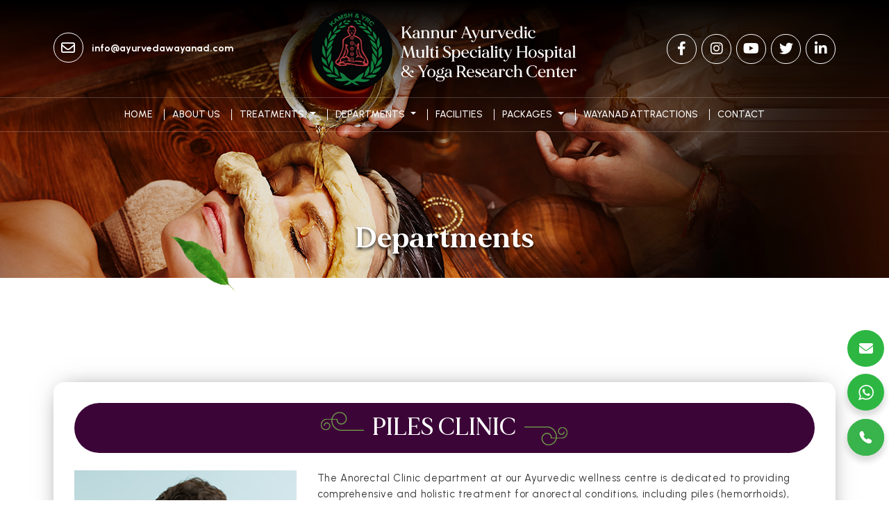

--- FILE ---
content_type: text/html
request_url: https://ayurvedawayanad.com/piles-clinic.html
body_size: 4791
content:
<!doctype html>

<html lang="en">

<head>

<!-- Required meta tags -->

<meta charset="utf-8">

<meta name="viewport" content="width=device-width, initial-scale=1, shrink-to-fit=no">

<link rel="shortcut icon" href="images/favicon.png">

<title>Kannur Ayurvedic Multi Speciality Hospital</title>

<!-- Website Favicon & Icons Start -->

<link rel="shortcut icon" sizes="16x16 24x24 32x32 48x48 64x64 96x96" href="favicon/favicon.png" type="image/x-icon">

<link rel="apple-touch-icon" sizes="57x57" href="favicon/apple-touch-icon-57x57.png">

<link rel="apple-touch-icon" sizes="60x60" href="favicon/apple-touch-icon-60x60.png">

<link rel="apple-touch-icon" sizes="72x72" href="favicon/apple-touch-icon-72x72.png">

<link rel="apple-touch-icon" sizes="76x76" href="favicon/apple-touch-icon-76x76.png">

<link rel="apple-touch-icon" sizes="114x114" href="favicon/apple-touch-icon-114x114.png">

<link rel="apple-touch-icon" sizes="120x120" href="favicon/apple-touch-icon-120x120.png">

<link rel="apple-touch-icon" sizes="144x144" href="favicon/apple-touch-icon-144x144.png">

<link rel="apple-touch-icon" sizes="152x152" href="favicon/apple-touch-icon-152x152.png">

 <link rel="apple-touch-icon" sizes="180x180" href="favicon/apple-touch-icon-180x180.png">

<link rel="icon" type="image/png" sizes="192x192" href="favicon/android-chrome-192x192.png">

<meta name="msapplication-config" content="favicon/browserconfig.xml">

<meta name="msapplication-TileColor" content="#11793c">

<!-- Template Favicon & Icons End-->

<!-- Facebook Metadata Start -->

<meta property="og:image:height" content="1200">

<meta property="og:image:width" content="1200">

<meta property="og:title" content="Kannur Ayurvedic Multi Speciality Hospital">

<meta name="description" content="Welcome to Kannur Ayurvedic Multi Speciality Hospital, where ancient Ayurvedic practices meet modern healthcare. With a legacy dating back to 1900, we prioritize holistic wellness through personalized care. Explore our transformative treatments, state-of-the-art facilities, and serene environment, all aimed at nurturing your holistic healing journey." />


<meta property="og:description" content="Welcome to Kannur Ayurvedic Multi Speciality Hospital, where ancient Ayurvedic practices meet modern healthcare. With a legacy dating back to 1900, we prioritize holistic wellness through personalized care. Explore our transformative treatments, state-of-the-art facilities, and serene environment, all aimed at nurturing your holistic healing journey.">

<meta property="og:url" content="">

<meta property="og:image" content="favicon/og-image.jpg">

<!-- Facebook Metadata End -->

<!-- Custom Browser Color Start-->

<meta name="theme-color" content="#11793c">

<meta name="msapplication-navbutton-color" content="#11793c">

<meta name="apple-mobile-web-app-status-bar-style" content="#11793c">

<!-- Custom Browser Color End-->

<!-- css -->

<link rel="stylesheet" href="css/normalize.css" />

<link rel="stylesheet" href="css/backToTop.css" />

<link rel="stylesheet" href="css/popup.css" />

<link rel="stylesheet" href="css/kamsh.css" />

<link rel="stylesheet" href="css/hover-style.css" />

<link rel="stylesheet" href="css/vgnav.css" />

<link rel="stylesheet" href="css/slider.css">

<link rel="stylesheet" href="css/animate.css">

<link rel="stylesheet" href="css/owl.carousel.min.css" />



<link rel="stylesheet" href="css/easy-responsive-tabs-vertical.css" />

<!-- fonts -->

<link rel="preconnect" href="https://fonts.googleapis.com">

<link rel="preconnect" href="https://fonts.gstatic.com" crossorigin>

<link href="https://fonts.googleapis.com/css2?family=Urbanist:ital,wght@0,100;0,200;0,300;0,400;0,500;0,600;0,700;0,800;0,900;1,100;1,200;1,300;1,400;1,500;1,600;1,700;1,800;1,900&display=swap" rel="stylesheet">



<link rel="stylesheet" href="css/fontawesome.css" />



</head>





<body>

<!--preloader -->

<div id="preloader">

<div id="status">&nbsp;</div>

</div>

<!--/preloader -->



<main>

<!-- header -->

<header>

<div class="container">



<div class="header-top">

<div class="logo"><a href="index.html"><img src="images/kamsh-logo.png" alt=""></a></div>



  <div class="inline email"><a href="mailto:info@ayurvedawayanad.com"><i class="fa-regular fa-envelope"></i> <span>info@ayurvedawayanad.com</span></a></div>





<div class="social">

<a href="https://www.facebook.com/kamshyrc?mibextid=ZbWKwL" target="_blank" target="_blank"><i class="fab fa-facebook-f " aria-hidden="true"></i></a>

<a href="https://www.instagram.com/kamshyrc/?igshid=YzgyMTM2MGM%3D" target="_blank" target="_blank"><i class="fab fa-instagram  insta" aria-hidden="true"></i></a>

<a href="https://youtube.com/@kamshyrc" target="_blank" target="_blank"><i class="fab fa-youtube " aria-hidden="true"></i></a>

<a href="https://twitter.com/kamshyrc" target="_blank" target="_blank"><i class="fab fa-twitter " aria-hidden="true"></i></a>

<a href="https://www.linkedin.com/company/kannur-ayurvedic-hospital/" target="_blank" target="_blank"><i class="fa-brands fa-linkedin-in"></i></a>

</div>





</div>



</div>

<div class="header-bottom">

  <div class="container">

    <div class="menu-wrap">

<!-- Start Navigation Menu -->

<div class="navigation" id="tohide">

<nav class="vg-nav vg-nav-lg">

<ul>

<li><a href="index.html">Home </a></li>

<li><a href="about-us.html">About us </a></li>           

<li class="dropdown pc-view"><a href="#">TREATMENTS </a>

  <ul class="dropdown-inn">

<li><a href="treatments.html#treat1">REJUVENATIVE</a></li>

<li><a href="treatments.html#treat2">CURATIVE</a></li>

<li><a href="treatments.html#treat3">EYE & ENT</a></li>

<li><a href="treatments.html#treat4">COSMETOLOGY</a></li>

  

  </ul>

  </li>       

    <li class="dropdown mob-view"><a href="#">TREATMENTS </a>
  <ul class="dropdown-inn">
  <li><a href="rejuvenative.html">REJUVENATIVE</a></li>
  <li><a href="curative.html">CURATIVE</a></li>
  <li><a href="eye-and-ent.html">EYE & ENT</a></li>
  <li><a href="cosmetology.html">COSMETOLOGY</a></li>
  </ul>
  </li>      

  <li class="dropdown pc-view"><a href="#">DEPARTMENTS </a>

  <ul class="dropdown-inn">

  <li><a href="#department1" class="test">PANCHAKARMA</a></li>

  <li><a href="#department2"  class="test">PILES CLINIC</a></li>

  <li><a href="#department3" class="test">PSYCHOLOGY</a></li>

  <li><a href="#department4" class="test">EYE &amp; ENT CLINIC</a></li>

  <li><a href="#department5" class="test">PSORIASIS CLINIC</a></li>

  <li><a href="#department6" class="test">FERTILITY & REPRODUCTIVE HEALTH</a></li>

  <li><a href="#department7" class="test">MATERNAL &amp; CHILD HEALTH</a></li>

  <li><a href="#department8" class="test">COSMETOLOGY</a></li>

  <li><a href="#department9" class="test">YOGA &amp; NATUROPATHY</a></li> 

  <li><a href="#department10" class="test">SPORTS MEDICINE</a></li>

  </ul>

  </li>              

    <li class="dropdown mob-view"><a href="#">DEPARTMENTS </a>
  <ul class="dropdown-inn">
  <li><a href="panchakarma.html">PANCHAKARMA</a></li>
  <li><a href="piles-clinic.html">PILES CLINIC</a></li>
  <li><a href="psychology.html">PSYCHOLOGY</a></li>
  <li><a href="eye-ent-clinic.html">EYE &amp; ENT CLINIC</a></li>
  <li><a href="psoriasis-clinic.html">PSORIASIS CLINIC</a></li>
  <li><a href="fertility-and-reproductive-health.html">FERTILITY & REPRODUCTIVE HEALTH</a></li>
  <li><a href="maternal-and-child-health.html">MATERNAL &amp; CHILD HEALTH</a></li>
  <li><a href="cosmetology-department.html">COSMETOLOGY</a></li>
  <li><a href="yoga-and-naturopathy.html">YOGA &amp; NATUROPATHY</a></li> 
  <li><a href="sports-medicine.html">SPORTS MEDICINE</a></li>
  </ul>
  </li> 
<li><a href="facilities.html">FACILITIES</a></li>
<!-- <li><a href="packages.html" class="desk-only-dep">PACKAGES</a></li>             -->

<li class="dropdown pc-view"><a href="packages.html">PACKAGES<span class="toggle"><span class="default"></span></span> </a>
  <ul class="dropdown-inn">
    <li><a href="packages.html#package1">REJUVENATION PACKAGE</a></li>
    <li><a href="packages.html#package2">HONEYMOON PACKAGE</a></li>
    <li><a href="packages.html#package3">SENIOR CITIZEN PACKAGE</a></li>
    <li><a href="packages.html#package4">HER PACKAGE</a></li>
    <li><a href="packages.html#package5">STRESS MANAGEMENT PACKAGE</a></li>
    <li><a href="packages.html#package6">WEIGHT REDUCTION PACKAGE</a></li>
    <li><a href="packages.html#package7">NETHRA SPECIAL PACKAGE</a></li>
  </ul>
  </li> 

    <li class="dropdown mob-view"><a href="#">PACKAGES </a>
  <ul class="dropdown-inn">
  <li><a href="rejuvenation-package.html#package1">REJUVENATION PACKAGE</a></li>
  <li><a href="honeymoon-package.html">HONEYMOON PACKAGE</a></li>
  <li><a href="senior-citizen-package.html">SENIOR CITIZEN PACKAGE</a></li>
  <li><a href="her-package.html">HER PACKAGE</a></li>
  <li><a href="stress-management-package.html">STRESS MANAGEMENT PACKAGE</a></li>
  <li><a href="weight-reduction-treatment-package.html">WEIGHT REDUCTION PACKAGE</a></li>
  <li><a href="nethra-special-treatment-package.html">NETHRA SPECIAL PACKAGE</a></li>
  </ul>
  </li>

  
<!-- <li class="dropdown mob-only-dep"><a href="#">PACKAGES </a>
<ul class="dropdown-inn">
  <li><a href="packages.html#package1">REJUVENATION PACKAGE</a></li>
  <li><a href="packages.html#package2">HONEYMOON PACKAGE</a></li>
  <li><a href="packages.html#package3">SENIOR CITIZEN PACKAGE</a></li>
  <li><a href="packages.html#package4">HER PACKAGE</a></li>
  <li><a href="packages.html#package5">STRESS MANAGEMENT PACKAGE</a></li>
  <li><a href="packages.html#package6">WEIGHT REDUCTION PACKAGE</a></li>
  <li><a href="packages.html#package7">NETHRA SPECIAL PACKAGE</a></li>
</ul>
</li>  -->

<li><a href="wayanad-attractions.html">Wayanad Attractions</a></li>            

<li><a href="contact.html">CONTACT </a></li>





</nav>

</div>

<!-- End Navigation Menu -->



</div>

  </div>

</div>

</header>

<!-- /header -->

<!-- slider -->

<div class="banner banner5">

<div class="banner-caption">

<h2>Departments</h2>

<!-- <h4><a href="index.html">Home</a> | <span>Departments</span></h4>    -->

</div>

 <div class="leaf-sep5"><img src="images/leaf1.png" alt=""></div>

</div>

<!-- /slider -->











<!-- --------section----------- -->

<section  class="id-inner-sec pt-100 pb-100" > 

<div class="container">

<div class="row-flex">


  <div class="row pt-50" id="department2">

    <div class="wrap-box">
  
  <div class="row text-center treat-head mt-0"><h2 class="heading">PILES CLINIC</h2></div>
  
      <div class="row-flex">
  
        <div class="smd30"><div class="hover-effect"><img src="images/treatments/tret-inn3.jpg"> </div></div>
  
        <div class="smd70 pl-30">
  
      <p>The Anorectal Clinic department at our Ayurvedic wellness centre is dedicated to providing
  
        comprehensive and holistic treatment for anorectal conditions, including piles (hemorrhoids),
  
        fistula, fissure, and pilonidal sinus. These conditions are common and can cause discomfort, pain,
  
        and affect the overall quality of life.</p>
  
        <p>At our Anorectal Clinic, we specialize in a range of Ayurvedic treatments that target the root causes
  
          of anorectal issues, offering relief from symptoms and promoting lasting healing. Our experienced
  
          Ayurvedic practitioners conduct thorough examinations and diagnoses to tailor the most appropriate
  
          treatment plan for each patient. Our treatments predominantly include Kshara Sutra therapy, Kshara
  
          Karma, and cauterization, complemented by a combination of herbal remedies, dietary
  
          modifications, and lifestyle changes, all personalized to the unique needs of each individual.</p>
  
          <p>We prioritize the use of natural ingredients and therapies to restore balance to the body and promote
  
            healing. Our dedicated team of trained and experienced Ayurvedic practitioners is committed to
  
            providing compassionate and personalized care to every patient. We understand the impact that
  
            anorectal conditions can have on one's well-being, and our goal is to help you achieve optimal
  
            health and a better quality of life.</p>
  
      </div>
  
      </div>
  
    </div>
  
  </div>




</div>
</div>
</section>






<!-- --------/section----------- -->

<!-- --------section----------- -->

<footer class="bgfooter">

  <div class="container">

     <div class="row text-center pb-50">

      <h3 class="text-secondary mb-0">Contact with ease</h3>

   <h2 class="heading">Get in touch </h2>

   <p>Come and visit our center or simply send us an email anytime you want. We are open to all suggestions from our patrons.</p>

  </div>

  <div class="row-flex contact-row pl-100 pr-100">

    <div class="smd3 contact-div">

      <i class="fa fa-map-marker-alt"></i>

      <p>

        <span>Address</span> 

        <a href="https://maps.app.goo.gl/8qpfLanusUJdvsE4A" target="_blank">KAMSH & YRC, Emily, Kalpetta, Wayanad, Kerala - 673121</a>

      </p>

    </div>



    <div class="smd3 contact-div">

      <i class="fa fa-phone"></i>

      <p><span>Call us</span><a href="tel:+916361575496">+91 6361575496</a> , <a href="tel:+919497872562">+91 9497872562</a></p>

    </div>





    <div class="smd3 contact-div">

      <i class="fa fa-envelope"></i>

      <p>

<span>Email us</span>

<a href="mailto: info@ayurvedawayanad.com"> info@ayurvedawayanad.com</a>

      </p>

    </div>

  </div>

  <div class="copy row">

   <p> <a href="index.html">Home</a>  |  <a href="about-us.html">About us </a> |  <a href="treatments.html">Treatments</a>  |  <a href="departments.html">Departments</a>  |  <a href="facilities.html">Facilities</a>  |  <a href="packages.html">Packages</a>  |  <a href="contact.html">Contact</a></p>

<p>© 2024 All rights reserved Kannur Ayurvedic Multispeciality Hospital & Yoga Research Centre</p>

<p>Powered by <a href="https://www.meridian.net.in/" target="_blank">Meridian Solutions Inc.</a></p>



  </div>

  </div>

</section>

<!-- --------/section----------- -->



</main>



<div class="enquiry-div">

<div class="enquiry"><span><a href="booking.html">Advance Booking</a></span></div>



</div>



<div class="mail-link">

<a href="mailto:info@ayurvedawayanad.com" target="_blank">

<div class="mail-icon"><i class="fa fa-envelope"></i></div>

<h5>Email Us</h5>

</a>

</div>





<div class="whtsapp-link">

<a href="https://api.whatsapp.com/send?phone=+918904557619" target="_blank">

<div class="whatsapp-icon"><img src="images/whats-app-logo.svg" alt=""></div>

<h5>Chat With Us</h5>

</a>

</div>



<div class="call-link">

<a href="tel:+916361575496" target="_blank">

<div class="call-icon"><img src="images/icons/phone.jpg" alt=""></div>

<h5>Call us</h5>

</a>

</div>

<!-- back to top -->

<div class="progress-wrap">

<svg class="progress-circle svg-content" width="100%" height="100%" viewBox="-1 -1 102 102">

<path d="M50,1 a49,49 0 0,1 0,98 a49,49 0 0,1 0,-98" />

</svg>

</div>

<!-- back to top -->

<!-- slider -->

<script src="js/slider/jquery-1.js"></script> 

<script src="js/slider/bootstrap.js"></script>

<!-- Preloader -->

<script src="js/loader/jquery.min.js"></script>

<script>

	//<![CDATA[

		$(window).load(function() { // makes sure the whole site is loaded

			$('#status').fadeOut(); // will first fade out the loading animation

			$('#preloader').delay(350).fadeOut('slow'); // will fade out the white DIV that covers the website.

			$('body').delay(350).css({'overflow':'visible'});

		})

	//]]>

</script> 

<!-- sticky js -->

<script src="js/sticky/classie.js"></script>

<script>

    function init() {

        window.addEventListener('scroll', function(e){

            var distanceY = window.pageYOffset || document.documentElement.scrollTop,

                shrinkOn = 40,

                header = document.querySelector("header");

            if (distanceY > shrinkOn) {

                classie.add(header,"smaller");

            } else {

                if (classie.has(header,"smaller")) {

                    classie.remove(header,"smaller");

                }

            }

        });

    }

    window.onload = init();

</script>

<!--parallax -->

<script src="js/parallax/jquery.min.js"></script>

<script src="js/parallax/jarallax.js"></script>

<script>

        /* init Jarallax */

        $('.jarallax').jarallax({

            speed: 0.7,

            imgWidth: 1366,

            imgHeight: 768

        })

    </script>

<!-- slick-jquery-->

<!--counter -->

<!--<script src="js/counter/jquery.min.js"></script>  -->

<script src="js/counter/waypoints.min.js"></script> 

<script src="js/counter/jquery.counterup.min.js"></script> 

<script>

    jQuery(document).ready(function( $ ) {

        $('.counting').counterUp({

            delay: 10,

            time: 1000

        });

    });

</script>



<!-- back to top -->

<script src="js/jquery.min.js"></script>

<script src="js/backToTop.js"></script>

<!--scroller -->

<!--<script src="js/carousel/jquery-1.9.1.min.js"></script>  -->

<script src="js/carousel/owl.carousel.js"></script>

<script src="js/carousel/owl.js"></script>





<!--popup js -->

<!--<script src="js/popup/jquery-1.7.0.min.js"></script> -->

<script src="js/popup/featherlight.min.js" ></script>



   <!-- vgnav JS -->
    <script src="js/vgnav/vgnav.min.js"></script>

    <script>
        $(document).ready(function () {
            $('.vg-nav').vegasMenu();
        })
    </script>

	<!-- tabs js-->

<script src="js/tabs/easyResponsiveTabs.js"></script> 

<script>

function gototab(reload)

   {



    window.location.reload(true);

   }

    $(document).ready(function () {

        $('#horizontalTab').easyResponsiveTabs({

            type: 'default', //Types: default, vertical, accordion           

            width: 'auto', //auto or any width like 600px

            fit: true,   // 100% fit in a container

            closed: 'accordion', // Start closed if in accordion view

            activate: function(event) { // Callback function if tab is switched

                var $tab = $(this);

                var $info = $('#tabInfo');

                var $name = $('span', $info);



                $name.text($tab.text());



                $info.show();

            }

        });



        $('#verticalTab').easyResponsiveTabs({

            type: 'vertical',

            width: 'auto',

            fit: true

        });

    });

</script>



</body>

</html>

--- FILE ---
content_type: text/css
request_url: https://ayurvedawayanad.com/css/backToTop.css
body_size: 6
content:
.progress-wrap {
    position: fixed;
    right: 10px;
    bottom: 10px;
    height: 45px;
    width: 45px;
    cursor: pointer;
    display: block;
    border-radius: 50px;
    box-shadow: inset 0 0 0 2px rgb(0 0 0 / 100%);
    z-index: 99;
    opacity: 0;
    visibility: hidden;
    transform: translateY(15px);
    -webkit-transition: all 200ms linear;
    transition: all 200ms linear;
  }
  
  .progress-wrap.active-progress {
    opacity: 1;
    visibility: visible;
    transform: translateY(0);
  }
  
  .progress-wrap::after {
    position: absolute;
    content: "\f30c";
    font-family: 'Font Awesome 5 Free';
    font-weight: 900;
    text-align: center;
    line-height: 45px;
    font-size: 20px;
    color: var(--secondary-color);
    left: 0;
    top: 0;
    height: 45px;
    width: 45px;
    cursor: pointer;
    display: block;
    z-index: 1;
    -webkit-transition: all 200ms linear;
    transition: all 200ms linear;
  }


  
  .progress-wrap svg path { 
    fill: none; 
  }
  
  .progress-wrap svg.progress-circle path {
    stroke: var(--secondary-color);
    stroke-width: 4;
    box-sizing:border-box;
    -webkit-transition: all 200ms linear;
    transition: all 200ms linear;
  }
  

--- FILE ---
content_type: text/css
request_url: https://ayurvedawayanad.com/css/popup.css
body_size: 730
content:
/**
/**
 * Featherlight - ultra slim jQuery lightbox
 * Version 1.0.3 - http://noelboss.github.io/featherlight/
 *
 * Copyright 2014, Noël Raoul Bossart (http://www.noelboss.com)
 * MIT Licensed.
**/




.feather-text{
	
	width:100%;
	float:left;
	padding:50px;
	color:#fff;
	text-align:center;
	
}

.feather-text .heading{
	color:#fff;

	
}
.feather-text{ color: var(--secondary-color); }
.feather-text .heading{color:#fff;}
.health-chk-pp{ background-color: #fff; text-align: left; }
.health-chk-pp .heading{color: #DB1F5D;text-align: left;font-size: 30px;line-height: 32px;}

@media all{
.light-box {
	display: none;
	}



.featherlight{
	display:none;
	position:fixed;
	top:0;
	right:0;
	bottom:0;
	left:0;
	z-index:9999;
	white-space:nowrap;
	cursor:pointer;
	background-color:#1966B0;
	line-height:normal;
}

	
.featherlight:last-of-type{
	background-color:rgba(11, 39, 89, 0.9);
	background-image: url(../images/dots.png);
	background-repeat: no-repeat;
	background-position: center center;
	}
.featherlight:before{
	content:'';
	display:inline-block;
	height:100%;
	vertical-align:middle;
	margin-right:-.25em;
	}
	
.featherlight .featherlight-content{
	position:relative;
	padding:0;
	text-align:left;
	vertical-align:middle;
	display:inline-block;
	overflow:auto;
	/*border-bottom:25px solid transparent;*/
	min-width:70%;
	margin-left:15%;
	margin-right:15%;
	max-height:100%;
	/*background:rgba(0,0, 0,0.1);*/
	/*background-image: linear-gradient(to right, #0D84B9 , #4FBAB3);*/
	cursor:auto;
	white-space:normal;

	}
	
	
.featherlight .featherlight-inner{
	display:block;
	}
.featherlight .featherlight-close-icon{
	position:fixed;
	z-index:9999;
	top:0;
	right:0;
	line-height:60px;
	width:60px;
	height:60px;
	/*border-radius: 50px;*/
	cursor:pointer;
	text-align:center;
	font:Arial,sans-serif;
	font-weight:bold;
	background-color:var(--secondary-color);
	color:#fff;
}	
.featherlight .featherlight-close-icon:hover{
	background-color:var(--primary-color);
	color:#fff;
}
.featherlight-content{
	border-bottom:0;
	padding:0;
	}
	

/*************SARCH *******/

.search-wrap{
  float:left;
  margin:0;
  width:100%;
  height:auto;
  position:relative;
  top:5px;
  /*margin:5px 0 0 25px;*/
  padding:0;
  
}
.search-input{
  width:100%;
  float:left;
  border:0;
  height:60px;
  
  color: #4C4C4C;
  border-radius: 50px;
  background-color:#fff;
  outline:none;
  vertical-align:middle;
  line-height:60px;
  height:60px;
  padding:0 25px;
  font-size:16px;
  
  display:block;
  
  
}


.search-button{
border-radius: 50px;
    background-color: var(--secondary-color);
    color: #fff;
    font-size: 0;
    text-indent: -999999px;
    width: 60px;
    height: 60px;
    /* border-radius: 50px; */
    border: 0;
    outline: none;
    position: absolute;
    top: 0;
    right: 0;
    z-index: 1;
    background-image: url(../images/icons/search-icon.png);
    background-repeat: no-repeat;
    background-position: center center;
}
  }
 .search-button:after{
 	content: "\f002";
 	font-family: 'Font Awesome 5 Free';
 	position: absolute;
 	top: 0;
 	left:2px;
 	width:30px;
 	height: 3px;
 } 
.search-button:hover{
  background-color:var(--primary-color);
  }
  

	
	
@media only screen and (max-width:1024px){

.featherlight .featherlight-content{
	min-width:90%;
	margin-left:5%;
	margin-right:5%;
	}
	
	.feather-text{
	padding:20px;
}



}












--- FILE ---
content_type: text/css
request_url: https://ayurvedawayanad.com/css/kamsh.css
body_size: 9077
content:
@charset "utf-8";
@font-face {
    font-family: 'MADE Mirage';
    src: url('../fonts/MADEMirage-Medium.eot');
    src: url('../fonts/MADEMirage-Medium.eot?#iefix') format('embedded-opentype'),
        url('../fonts/MADEMirage-Medium.woff2') format('woff2'),
        url('../fonts/MADEMirage-Medium.woff') format('woff'),
        url('../fonts/MADEMirage-Medium.ttf') format('truetype');
    font-weight: 500;
    font-style: normal;
    font-display: swap;
}

@font-face {
    font-family: 'MADE Mirage';
    src: url('../fonts/MADEMirage-Black.eot');
    src: url('../fonts/MADEMirage-Black.eot?#iefix') format('embedded-opentype'),
        url('../fonts/MADEMirage-Black.woff2') format('woff2'),
        url('../fonts/MADEMirage-Black.woff') format('woff'),
        url('../fonts/MADEMirage-Black.ttf') format('truetype');
    font-weight: 900;
    font-style: normal;
    font-display: swap;
}

@font-face {
    font-family: 'MADE Mirage';
    src: url('../fonts/MADEMirage-Bold.eot');
    src: url('../fonts/MADEMirage-Bold.eot?#iefix') format('embedded-opentype'),
        url('../fonts/MADEMirage-Bold.woff2') format('woff2'),
        url('../fonts/MADEMirage-Bold.woff') format('woff'),
        url('../fonts/MADEMirage-Bold.ttf') format('truetype');
    font-weight: bold;
    font-style: normal;
    font-display: swap;
}

@font-face {
    font-family: 'MADE Mirage';
    src: url('../fonts/MADEMirage-Thin.eot');
    src: url('../fonts/MADEMirage-Thin.eot?#iefix') format('embedded-opentype'),
        url('../fonts/MADEMirage-Thin.woff2') format('woff2'),
        url('../fonts/MADEMirage-Thin.woff') format('woff'),
        url('../fonts/MADEMirage-Thin.ttf') format('truetype');
    font-weight: 100;
    font-style: normal;
    font-display: swap;
}

@font-face {
    font-family: 'MADE Mirage';
    src: url('../fonts/MADEMirage.eot');
    src: url('../fonts/MADEMirage.eot?#iefix') format('embedded-opentype'),
        url('../fonts/MADEMirage.woff2') format('woff2'),
        url('../fonts/MADEMirage.woff') format('woff'),
        url('../fonts/MADEMirage.ttf') format('truetype');
    font-weight: normal;
    font-style: normal;
    font-display: swap;
}


/*=========== POWERED BY MERIDIAN SOLUTIONS INC ============*/



/*************** DEFAULT CSS ***************/
:root {
    --body-font: 'Urbanist', sans-serif;
    --body-font-Size: 15px;
    --body-color: #373737;
    --primary-color: #368a19;
    --secondary-color: #3c0538;
    --black: #000;
    --white: #fff;
    --grey: (#d6cad5);
    --heading-font: 'MADE Mirage';   
    
}
body{
    
    font-family: var(--body-font);
    font-size:var(--body-font-Size);
    font-style: normal;
    line-height: normal;
    font-weight:700;
    color: var(--body-color);
    text-decoration: none;
    margin:0px;
    -webkit-font-smoothing: antialiased;
    padding:0;
    
}

html{ scroll-behavior: smooth;}
* {
    -webkit-box-sizing: border-box;
    -mox-box-sizing: border-box;
    box-sizing: border-box;
}
::selection {
    background: var(--primary-color); /* Safari */
    color:#fff;
        }
::-moz-selection {
    background: var(--primary-color); /* Firefox */
    color:#fff;
}

a {
    color:var(--primary-color);
    text-decoration: none;
    -webkit-transition: all 300ms ease-in-out;
    -moz-transition: all 300ms ease-in-out;
    transition: all 300ms ease-in-out;
    }
    a:hover {
    color: var(--secondary-color);
    }

p {
    margin:0px 0 30px 0;
    clear:left;
    padding:0;
    font-weight: normal;
    line-height: 23px;
    letter-spacing: 0.6px;
    }
h1, h2, h3, h4, h5, h6 {
    margin:0 0 20px 0;
    padding:0;
    font-weight:normal;
    font-family: var(--heading-font)
    }
    h2{
    font-size: 72px;
    line-height: 72px;
        margin-bottom: 10px
    }
  
hr {
    margin:50px  0 50px 0;
    height:1px;
    border:0;
    border-top:1px solid var(--grey);
    
    float:left;
    width:100%;
    position:relative;
}

img{
    border:0;
     -webkit-transition: all 300ms ease-in-out;
    -moz-transition: all 300ms ease-in-out;
    transition: all 300ms ease-in-out;
    
}   
a img {
    border: 0;
    }

/*-----------text styles------------*/
.text-white{
    color:var(--white)!important;
}
.text-black{
    color: #000  !important;
}
.text-primary{
    color: var(--primary-color) !important;
} 
.text-secondary{
    color: var(--secondary-color) !important;
} 
.text-center{ text-align: center; }
.text-justify{ text-align: justify; }
.uppercase{text-transform: uppercase;}
/*-----------background styles------------*/
.bg-primary{background-color: var(--primary-color)}
.bg-secondary{background-color: var(--secondary-color)}
/*************** PRELOADER ***************/
#preloader {
    position: fixed;
    top:0;
    left:0;
    right:0;
    bottom:0;
    background-color:#040707; /* change if the mask should have another color then white */
    z-index:999999; /* makes sure it stays on top */
}
#status {
    width:100%;
    height:100%;
    position:absolute;
    left:0; /* centers the loading animation horizontally one the screen */
    top:0; /* centers the loading animation vertically one the screen */
    background-image:url(../images/loading.png); /* path to your loading animation */
    background-repeat:no-repeat;
    background-position:center;
    margin:0; /* is width and height divided by two */
}
#status{
/* -webkit-animation: flipInY 1s infinite alternate;
  -moz-animation: flipInY 1s infinite alternate;
  -ms-animation: flipInY 1s infinite alternate;
  -o-animation: flipInY 1s infinite alternate;
  animation: flipInY 1s infinite alternate;*/
    }
/*************** BACK TO TOP ***************/

/*************** COLUMS AND ROWS ***************/
main{
    position:relative;
    }
.row{
    width:100%;
    display:block;
    padding:0;
}
.row-flex{ 
    width: 100%;
    margin: 0;
    padding: 0;
    display: block;
    display: -ms-flexbox;
    display: flex;
    -ms-flex-wrap: wrap;
    flex-wrap: wrap; 
}
.justify-center{justify-content: center;}
.justify-end{justify-content: flex-end;}
.align-center{align-items: center;}
.space-between{justify-content: space-between;}

.container{
    width:1280px;
    margin:0 auto;
}
.fullwidth{
    width:100%;
    display:block;
}
.two-col{
    width: 46%;
    float: left;
    margin-right: 8%;
}
.three-col{
    width:30%;
    float:left;
    margin-right:5%;
}
.four-col{
    width:22%;
    float:left;
    margin-right:4%;
}
.last{
    margin-right:0 !important;
}
.clearfix{
    width:100%;
    height:100px;
    float:left;
    margin:0;
    padding:0;
    display:block;
}

section , footer {
    width: 100%;
    position: relative;
}
.aside {
    width: 25%;
    float: left;
    margin: 0;
    padding: 0;
}
.summary {
    width: 74%;
    float: right;
    margin: 0;
    padding: 0 0 0 100px;
}
.full-width{max-width: 100%}
.col, .fl-left{
    float:left
}
.fl-right{float: right;}
.smd1{
    width:100%
}
.smd2{
    width:50%
}
.smd3{
    width:33.33333333333333%
}
.smd4{
    width:25%
}
.smd5{
    width:20%
}
.smd6{
    width:16.66666666666667%
}
.smd40{
    width:40%
}
.smd60{
    width:60%
}
.smd30{
    width:30%
}
.smd70{
    width:70%
}
.smd75{
    width:75%
}
.smd66{width: 66.66666666%;}


.pd-5{ padding:5px; }
.pd-10{ padding:10px; }

/*************** HOME PAGE CSS ***************/
header{ 
    width: 100%;
    padding: 0;
    margin: 0;
    position: absolute;
    left: 0;
    top: 0;
    z-index: 9;
    -webkit-transition: all 0.3s;
    -moz-transition: all 0.3s;
    -ms-transition: all 0.3s;
    -o-transition: all 0.3s;
    transition: all 0.3s;
    background-image: linear-gradient(to bottom, rgba(0,0,0,1), rgba(0,0,0,0));


 }
header a{ color: var(--white); }
header a:hover{ color: var(--primary-color); }

.header-top{
display: flex;
    justify-content: space-between;
    min-height: 140px;
    align-items: center;
}
.header-left, .header-right{
    width: calc(90%)
}
.logo {
    width: 390px;
    position: absolute;
    top: 12px;
    left: 0px;
    right: 0;
    margin: 0 auto;
}

.logo img{max-width: 390px;}


.social {
    display: inline-block;
    font-size: 16px;
    line-height:25px;
}
.social a i{
    display: inline-flex;
    align-items: center;
    justify-content: center;
    font-size: 20px;
    width:43px;
    height: 43px;
    border-radius: 100%;
    margin-left: 3px;
    border:1px solid var(--white);
    }
    .social a:hover i{
      background-color: var(--primary-color);
    color: var(--white);
     border:1px solid var(--primary-color);
    }
.inline {
    display: inline-block;
    padding: 13px 8px;
    line-height: 20px;
    color: #fff;
}
.email{
    position: relative;
    font-size: 14px;
    color: var(--white);
    padding-left: 55px;
}
.email i{
    position: absolute;
    top:0;
    left:0;
    display: flex;
    align-items: center;
    justify-content: center;
    font-size: 20px;
    width:43px;
    height: 43px;
    border-radius: 100%;
    border:1px solid var(--white);
}
.email:hover i{
    background-color: var(--primary-color);
    color: var(--white);
     border:1px solid var(--primary-color);
    }
.header-bottom{
    width: 100%;
    border-top:1px solid rgba(255, 255, 255, 0.2);
    border-bottom:1px solid rgba(255, 255, 255, 0.2);
    padding: 0px 0;

}
.menu-wrap{
 text-align: center;
}
.menu {
    float: left;
    position: relative;
    z-index: 100;
    margin-top: 8px;
}

.sch-btn {
float: right;
    background-color: #fff;
    border: 1px solid #bfbfbf;
    width: 60px;
    height: 60px;
    color: #000;
    font-size: 20px;
    font-weight: 700;
    padding: 18px;
    position: relative;
    z-index: 100;
}
.dep-head {
    background-color: #3c05380d;
    margin-bottom: 10px;
}

.slider-wrap {

    position: relative;
}
.link{}
.white-link{}
.link a{
color: #fff;
    font-size: 14px;
    line-height: normal;
    padding: 22px 75px 22px 25px;
    line-height: 14px;
    font-style: normal;
    font-weight: 600;
    display: inline-block;
    border-radius: 50px;
    position: relative;
    margin: 0 0 30px 0;
    text-transform: capitalize;
    background-color: var(--secondary-color);
    border:1px solid var(--secondary-color);
}
.white-link a{
    color: #fff;
    border:1px solid var(--white);
}
.link2 a{
    font-size: 16px;
    margin-top: 15px;
    }
.link a:after{
    content: "";
    width:46px;
    height:25px;
    position:absolute;
    top:30%;
    right:15px;
background: url(../images/icons/arrow.png) no-repeat center center;
  -webkit-transition: all 300ms ease-in-out;
    -moz-transition: all 300ms ease-in-out;
    transition: all 300ms ease-in-out;
}
.white-link a:after{
    background: url(../images/icons/arrow-white.png) no-repeat center center;
}

.link a:hover{
    background-color:var(--primary-color);
     border:1px solid var(--primary-color);
    color:#FFF;
    }
 /*   .white-link a:hover{
    background-color:var(--primary-color);
    color:#FFF;
    }*/
.link:hover a:after{
    right:13px;
}

.leaf-sep1 {
    position: absolute;
    top: -74px;
    left: 0;
    right: 0;
    margin: 0 auto;
    width: auto;
    display: inline-block;
    float: left;
    text-align: center;
}
/*.treat-head .heading{
    position: relative;
    padding: 0 110px !important; 
    line-height: 60px;
}*/
.treat-head .heading:after{
    top: 12%;
}
.treat-head .heading:before{
    top: 15%;
}
.heading{
    font-size: 72px;
    line-height: 72px;
    color: var(--secondary-color);
    position: relative;
    display: inline-block;
    padding: 0 76px;

}
.heading:before{
      content: "";
  display: block;
  width: 66px;
  height: 36px;
  background: url(../images/shape.png) no-repeat 0 0;
  left: 0;
  top: 20%;
  position: absolute;
    }
.heading:after {
    content: "";
    display: block;
    width: 66px;
    height: 36px;
    background: url(../images/shape.png) no-repeat 0 0;
    right: 0;
    top: 20%;
    position: absolute;
    transform: rotate(180deg) translateY(-18px);
}

.title{font-size: 48px;}



.gap-3-5{
    gap: 3.5%;
}

.head-cap{font-size: 22px; line-height: 32px; margin-bottom: 40px;}
.kamsh-house {
    background-color: #ffffff;
    padding: 5px;
    text-align: center;
    border: 1px solid#117c3d;
}

.kamsh-house h2 {
    color: #000;
    font-size: 27px;
    line-height: 30px;
    margin-bottom: 0;
    padding: 8px 15px;
    transition: all .3s ease;
    /* background-color: #000000; */
    font-weight: 500;
}



.gallery-div video {
    background-color: #ebebeb;
}

.treatment-single{
    display: flex;
    position: relative;
    align-items: center;
   /* gap:100px;*/
    flex-direction: row;
    
}

.treatment-single:nth-child(odd){
    justify-content: flex-end;
}
.treatment-single:nth-child(even){
justify-content: flex-end;
    flex-direction: row-reverse;
}
.treatment-single h3{
    font-size: 24px;line-height: 20px;
    margin-bottom: 0;
    font-family: var(--body-font);
    font-weight: 600;
    color: var(--secondary-color);
    position: relative;
    z-index: 2;
    padding-right:110px;
}
.treatment-single h3 a{
    color: var(--secondary-color);
    }
.treatment-single:nth-child(even) h3{
    padding-left:110px;
    padding-right:0px;
    }
.treatment-single h3:after{
content: '';
    width: 85px;
    height: 1px;
    background-color: var(--primary-color);
    position: absolute;
      z-index: 1;
    right: -30px;
    top: 10px;
      -webkit-transition: all 300ms ease-in-out;
    -moz-transition: all 300ms ease-in-out;
    transition: all 300ms ease-in-out;

    }
    .treatment-single:hover h3:after{
        width: 125px;
    }
    .treatment-single:nth-child(even) h3:after{
        right:auto;
            left: -30px;
    top: 10px;
    }
.treatment-single .t-img{
    width: 155px;height: 155px;
overflow: hidden; border-radius: 100%;
line-height: 0;
 -webkit-transition: all 300ms ease-in-out;
    -moz-transition: all 300ms ease-in-out;
    transition: all 300ms ease-in-out;
}
.treatment-single:hover .t-img{
    transform: rotate(-10deg);
    }
.treatment-single .t-img img{width: 100%}

.department-list{
    margin:0;
    padding: 0;
}
.department-list li{
width: 100%;
list-style: none;
border-bottom: 1px solid #fff;
position: relative;
padding: 12px 25px 12px 0px;
font-size: 18px;
font-weight: 500;

}
.department-list li a:hover{
    padding-left: 7px;
    }
.department-list li{
    }
.text-white li, .text-white li a{color: var(--white)}
.department-list li:after{
    content: "\f054"; 
    position: absolute;
    top:14px;
    right:7px;
     font-family: "FontAwesome";
  
     font-size: 15px;
    }

.iconic-content {
    width: 100%;
    position: relative;
    padding: 0 0 0 150px;
    min-height: 100px;
    margin: 0 0 7px 0;
    display: flex;
}
.day-circle {
    width: 97px;
    height: 97px;
    background-color: var(--secondary-color);
    color: #fff;
    font-family: var(--heading-font);
    text-align: center;
    font-size: 26px;
    font-weight: 500;
    line-height: 30px;
    position: absolute;
    z-index: 2;
    border-radius: 100%;
    left: 0;
    top: 50%;
    margin-top: -48.5px;
    display: flex;
    align-items: center;
    justify-content: center;
    padding: 10px;
    border: 4px solid #fff;
    outline: 1px solid var(--secondary-color);
}
.iconic-desc{
    border-radius: 100px;
    border:1px solid var(--primary-color);
    display: flex;
    align-items: center;
    padding:30px 45px;
    width: 100%;
    position: relative;
}
.iconic-content:hover .iconic-desc{
    background-color: #f1f1f1;
    }
.iconic-desc:after{
    content: '';
    position: absolute;
    width: 87px;
    height: 1px;
    position: absolute;
    top:0;
    bottom: 0;
    left:-70px;
    margin:auto 0;
    background: var(--primary-color);
    z-index: 5;
    }
.iconic-desc p{
    font-size: 18px;
    font-weight: 700;
    line-height: 20px;
    margin-bottom: 0;
    }

    .special-offer-row{
position: relative;
    background: url(../images/round-bg.png) no-repeat center center;
    padding-top: 251px;
    padding-bottom: 300px;
    }
 .special-offer-row-title {
    position: absolute;
    top: -50px;
    left: 55%;
}

    /*------------------scroll-------------*/

.scrollarea{overflow: hidden; width: 100%}
.bannerH {
  white-space: nowrap;
  position: relative;
  color: white;
  z-index: 2;


}
.bannerH p{
-webkit-text-stroke-width: 1px;
    -webkit-text-stroke-color: var(--secondary-color);
    font-size: 104px;
    line-height: 140px;
    /* color: #fdfcf6; */
    color: #fff;
    font-weight: 600;
    display: flex;
    align-items: center;
 
}
.bannerH p .sep {

    margin: 0 50px;

}
.sideScroll {
  display: inline-block;
  animation: sideScroll 550s linear infinite;
}

@keyframes sideScroll {
  100% {
    transform: translateX(-100%);
  }
}
.sep{
    font-size: 0;
    width: 15px;
    height: 15px;
    background-color: var(--secondary-color);
    border-radius: 100%;
}
.counterbar{
    background-color: var(--primary-color);
    color: var(--white);
    width:25%;
    height: 100%;
    padding: 50px;
    position: relative;
}
.leaf-sep2{
  
    position: absolute;
    top:20%;
    right:-30px;

}
.leaf-sep3{
       position: absolute;
    bottom:-20px;
    right:20%; 
}
/*-------*/

.counter-wrap{
    color: var(--white);
}
.data-progress {
    padding: 0px;
    margin-left: 0px;
}

.data-progress li {
    list-style: none;
    width: 100%;
    display: inline-block;
    vertical-align: middle;
    position: relative;
    padding-bottom: 41px;
    text-align: center;
    margin-bottom: 20px;
}

.data-progress li h2 {
    font-weight: 400;
    color: #fff;
    font-size: 64px;
    margin-bottom: 0;
    line-height: 64px;

}

.data-progress li h2 span {
  /*  font-size: 58px;
    color: #000;*/
}

.data-progress p {
    font-size: 12px;
    font-weight: 600;
    line-height: 16px;
    text-transform: uppercase;
    margin-bottom: 0px;
}

.data-progress li:after {
    content: "";
    display: block;
    width: 66px;
    height: 36px;
    background: url(../images/shape.png) no-repeat 0 0;
    left: 0;
    right:0;
    margin:0 auto;
    bottom: 0%;
    position: absolute;
}
.data-progress li:nth-child(even):after {
    transform: rotate(180deg);
    }
.attractions-head{position: relative;
    padding-left: 100px;}
.attractions-head:after{
    content: '';
    position: absolute;
    top:50%;
    right: 183px;
    width: 45%;
    height: 1px;
    background-color: var(--white);
}

.subheading{
    font-size: 24px;
    line-height: 29px;
    font-weight: 700;
    font-family: var(--body-font);
    padding-top: 10px ;
    padding-bottom: 10px ;
}
ul.destination{
    padding: 0;
    margin:0;
}
ul.destination li{
display: flex;
    justify-content: space-between;
    list-style: none;
    padding: 10px 0;
    font-size: 16px;
    font-weight: 600;
    margin: 0;
    border-bottom: 1px solid rgba(255, 255, 255, 0.2);
}
.package-row ul.destination li{
 border-bottom: 1px solid rgba(0, 0, 0, 0.2);
}
.leaf-sep4{
position: absolute;
    top: 50%;
    left: 10%;
    transform: rotate(247deg);
}
/*---------------------sbox--------------*/
.s-box-title:hover{
    padding-top: 100%;
    
    }
.s-box-title:after{
content: '';
position: absolute;
    bottom: 16px;
    right: 19px;
width: 35px;
height: 35px;
background: url(../images/icons/next-arrow.png) no-repeat 0 0;
 -webkit-transition: all 300ms ease-in-out;
    -moz-transition: all 300ms ease-in-out;
    transition: all 300ms ease-in-out;
}
.s-box-title:hover:after{
    right: 16px;
    }
.s-box-title span{ 
    font-size: 18px;
    font-weight: 500;
    color: #fff;
}

.specialities .item{
background: #fff;    
    position: relative;
    overflow: hidden;
    line-height: 0
}
.specialities{
  /*gap:1%;*/
  flex-wrap: nowrap;
/*  margin-bottom: 1%;*/
  justify-content: space-between;

}
.specialities .item{
    padding: 6px;
}
/*.specialities2{
  gap:12px;
   justify-content: center;
  }*/

  h3{
    font-family: var(--body-font);
    font-weight: 700;
    font-size: 24px;
    line-height: 24px;
  }
  h4{
      font-family: var(--body-font);
    color: var(--secondary-color);
    font-weight: 700;
    font-size: 18px;
    line-height: 18px;
  }
  .contact-div{
    padding: 16px 16px 16px 87px;
    position: relative;
    font-size: 14px;
    color: #393939;
    font-weight: 500;
  }
   .contact-div a{
    color: #393939;
   }
   .contact-div span{
    text-transform: uppercase;
    display: block;
    font-weight: 700;
   }
    .contact-div i{
        position: absolute;
        top:16px;
        left:5px;
        width: 55px;
        height: 55px;
        background-color: var(--primary-color);
        color: var(--white);
        display: flex;
        align-items: center;
        justify-content: center;
        font-size: 20px;
        border-radius: 100%;
    }
    .bgfooter{
        background: url(../images/bgfooter.jpg) no-repeat top center;
    }
/*----------custom--------------*/
.treatments-row{
    padding: 30px 35px;
    flex-direction: row;
    background-color: #fff;
    -webkit-box-shadow: 0px 1px 5px 0px rgba(50, 50, 50, 0.41);
    -moz-box-shadow: 0px 1px 5px 0px rgba(50, 50, 50, 0.41);
    box-shadow: 0px 1px 5px 0px rgba(50, 50, 50, 0.41);
    -moz-box-shadow: 0px 4px 20px #00000059;
    margin-bottom: 50px;
    border-radius: 25px;
}
.wrap-box{
 padding: 30px 30px;
}
.treatments-row:nth-child(even){
    flex-direction: row-reverse;
}
.treatments-row:nth-child(even) .pl-70{
    padding-right:70px;
    padding-left: 0;
}
.round{

    border-radius: 100%;

}
.spa_thumb img{
    width: 100%;
}

.facility-box{
    background-color: var(--secondary-color);
    color: #fff;
}
.packages-single {
    background: #fff;
    padding: 20px 20px 30px 20px;
    position: relative;
    -webkit-box-shadow: 0px 0px 20px 4px rgba(0,0,0,0.1);
    -moz-box-shadow: 0px 0px 20px 4px rgba(0,0,0,0.1);
    box-shadow: 0px 0px 20px 4px rgba(0,0,0,0.1);
    margin-bottom: 30px;
}






.facilities-sec {
    background-image: url(../images/bg5.jpg);
    width: 100%;
    background-size: cover;
}
.facilities-sec .link a {
    margin-bottom: 0;
}
/*.facilities-sec {
    background-image: url(../images/bg5.jpg);
    width: 100%;
    background-size: cover;
    margin-bottom: 60px;
    border-radius: 50px;
}
.facilities-sec .link a {
    margin-bottom: 0;
}*/

ul.wynd-sec li {
    background-color: #62135d;
    margin-bottom: 20px;
    padding-top: 0;
    flex: 0 0 49%;
    padding-bottom: 0;
    border-bottom: 0 !important;
    display: flex;
    align-items: center;
    flex-wrap: wrap;
}
.main-attractions .destination {
    display: flex;
    flex-wrap: wrap;
    width: 100%;
    gap: 2%;
}
ul.wynd-sec li .cnt-wynd {
    padding: 10px;
    line-height: 24px;
    flex: 0 0 75%;
}
.gap-2 {
    gap: 2%;
}
.pad-15{
    padding: 15px;
}
.about-video {
    background-color: #11783c75;
    padding: 30px 10px;
}
.pb-60{
    padding-bottom: 60px;
}
.pt-60{
    padding-top: 60px;
}
/*.id-sec li {
    background-color: var(--primary-color);
    position: relative;
    z-index: 1;
    color: #FFFFFF;
}*/
ul.id-sec {
    padding-left: 0;
    padding-right: 50px;
    position: sticky;
    top: 65px;
}
.id-sec li a{
    /* border-top: 1px solid #fff; */
    width: 100%;
    float: left;
    text-align: left;
    display: inline-block;
    padding: 14px 25px 12px !important;
    margin: 0px;
    cursor: pointer;
    float: none;
    background: var(--secondary-color);
    text-transform: uppercase;
    font-size: 16px;
    border-radius: 25px;
    margin-top: 2px;
    color: #fff;
}
.id-sec li a{
    color: #fff;
}
.id-sec li{
    list-style: none;
}
section.id-inner-sec .heading {
    font-size: 34px;
    font-weight: 500;
    margin-bottom: 0;
}
.wynd-sec .img-wynd {
    flex: 0 0 25%;
    line-height: 0;
    height: 100%;
    width: 100%;
}
.treat-head {
    background-color: #3c0538;
    margin-bottom: 25px;
    position: relative;
    margin-top: 17px;
    border-radius: 50px;
}
.treat-head .heading {
    color: #fff;
}
/*.treat-head:after{
    content: '';
    position: absolute;
    background-image: url(../images/arrow2.png);
    background-size: 55px;
    bottom: -40px;
    background-repeat: no-repeat;
    z-index: 99;
    width: 55px;
    height: 55px;
    left: 50%;
    margin-left: -27.5px;
}*/
.img-wynd img {
    line-height: 0;
    height: 100%;
}
.about-video h3 {
    background-color: #000;
    color: #fff;
    font-size: 16px;
    text-align: center;
    padding: 20px 0;
    margin-top: -4px;
    margin-bottom: 0;
}







.wayanad-head h2 {
    text-align: center;
    font-size: 30px;
    font-weight: 300;
    color: #222;
    letter-spacing: 1px;
    text-transform: uppercase;
    display: grid;
    grid-template-columns: 1fr max-content 1fr;
    grid-template-rows: 27px 0;
    grid-gap: 20px;
    align-items: center;
}
.wayanad-head h2:after, .wayanad-head h2:before {
    content: " ";
    display: block;
    border-bottom: 1px solid #c50000;
    border-top: 1px solid #c50000;
    height: 5px;
    background-color: #f8f8f8;
}

.mob-br br{
    display: none;
}
.mob-wynd-only {
    display: none;
}











/*-----------whatsapp------------*/
.whtsapp-link{position:fixed;right: 7px;bottom: 129px;z-index: 9;}
.whtsapp-link h5{float:left;width: 130px;position:absolute;right:-11px;opacity:0;color:#6d6d6d;font-size: 15px;font-weight:500;margin:10px 0 0 0;background-color:#e8e8e8;padding:10px;border-radius:5px;line-height:18px;z-index:0;-webkit-transition:all 300ms ease-in-out;-moz-transition:all 300ms ease-in-out;transition:all 300ms ease-in-out;}
.whatsapp-icon{width:53px;height:53px;background:#2db742;border-radius:50%;-webkit-border-radius:50%;-moz-border-radius:50%;box-shadow:0px 6px 8px 2px rgba(0,0,0,0.14);-webkit-box-shadow:0px 6px 8px 2px rgba(0,0,0,0.14);-moz-box-shadow:0px 6px 8px 2px rgba(0,0,0,0.14);text-align:center;line-height:66px;float:right;margin-left:0;z-index:1;position:relative;}
.whatsapp-icon img{width:22px;-webkit-transition:all 300ms ease-in-out;-moz-transition:all 300ms ease-in-out;transition:all 300ms ease-in-out;}
.whtsapp-link:hover h5{right:52px;opacity:1}
.whtsapp-link:hover .whatsapp-icon img{-webkit-transform:rotate(45deg);-moz-transform:rotate(45deg);-o-transform:rotate(45deg);-ms-transform:rotate(45deg);}

.call-link{position:fixed;right: 7px;bottom: 64px;z-index: 9;}
.call-link h5{float:left;width: 130px;position:absolute;right:-11px;opacity:0;color:#6d6d6d;font-size: 15px;font-weight:500;margin:10px 0 0 0;background-color:#e8e8e8;padding:10px;border-radius:5px;line-height:18px;z-index:0;-webkit-transition:all 300ms ease-in-out;-moz-transition:all 300ms ease-in-out;transition:all 300ms ease-in-out;}
.call-icon{width:53px;height:53px;background:#39b34c;border-radius:50%;-webkit-border-radius:50%;-moz-border-radius:50%;box-shadow:0px 6px 8px 2px rgba(0,0,0,0.14);-webkit-box-shadow:0px 6px 8px 2px rgba(0,0,0,0.14);-moz-box-shadow:0px 6px 8px 2px rgba(0,0,0,0.14);text-align:center;line-height:78px;float:right;margin-left:0;z-index:1;position:relative;}
.call-icon img{border-radius:50% ;width:53px;-webkit-transition:all 300ms ease-in-out;-moz-transition:all 300ms ease-in-out;transition:all 300ms ease-in-out;}
.call-link:hover h5{right:52px;opacity:1}
.call-link:hover .call-icon img{-webkit-transform:rotate(45deg);-moz-transform:rotate(45deg);-o-transform:rotate(45deg);-ms-transform:rotate(45deg);}
.mail-link {
    position: fixed;
    right: 7px;
    bottom: 192px;
    z-index: 9;
}
.mail-icon img {
    border-radius: 50%;
    width: 53px;
    -webkit-transition: all 300ms ease-in-out;
    -moz-transition: all 300ms ease-in-out;
    transition: all 300ms ease-in-out;
}
.mail-link:hover h5 {
    right: 52px;
    opacity: 1;
    bottom: 10px;
}
.mail-link h5 {
    float: left;
    width: 130px;
    position: absolute;
    right: -11px;
    opacity: 0;
    color: #6d6d6d;
    font-size: 15px;
    font-weight: 500;
    margin: 10px 0 0 0;
    background-color: #e8e8e8;
    padding: 10px;
    border-radius: 5px;
    line-height: 18px;
    z-index: 0;
    -webkit-transition: all 300ms ease-in-out;
    -moz-transition: all 300ms ease-in-out;
    transition: all 300ms ease-in-out;
}




.iconic-desc1 h3 {
    font-size: 23px;
    color: #000;
}
.iconic-desc1 p {
    font-size: 16px;
    line-height: 23px;
    color: #3a3a3a;
}
.iconic-desc1{
    display: unset !important;
}
.accommodation-inner h4{
    color: #fff;
    margin-bottom: 10px;
}
.main-curative {
    display: flex;
    flex-wrap: wrap;
    gap: 2%;
}
.curative-flex {
    flex: 0 0 49%;
}
.kamsh-sec .heading {
    font-size: 42px;
}
.kamsh-sec .heading {
    font-size: 42px;
    line-height: 50px;
    color: var(--secondary-color);
    position: relative;
    display: inline-block;
    padding: 0 76px;
    font-weight: 400;
}

.kamsh-sec h3 {
    font-size: 20px;
    line-height: 26px;
    font-weight: 500;
    margin-bottom: 41px;
}

.kamsh-sec h2 {
    text-align: left;
    font-size: 30px;
    margin-bottom: 10px;
    line-height: 25px;
    color: #000;
    font-weight: 500;
}

.kamsh-sec p.highlight-text {
    text-align: left;
    font-size: 16px;
}
.bg-white{
    background-color: #fff;
}
.philosophy-and-approach{
    background-color: #fff7fe;
}
.philosophy-and-approach h3 {
    color: #000;
    font-weight: 500;
    font-size: 20px;
    line-height: 26px;
}
.philosophy-and-approach h2.heading {
    font-size: 42px;
}
.philosophy-and-approach h2.heading {
    font-size: 42px;
    line-height: 40px;
}
.no-sec p {
    padding-bottom: 0 !important;
}

.no-sec span {
    color: #000;
    font-weight: 600;
}
.no-cols {
    padding: 15px 0;
    border-bottom: 1px solid#ebebeb;
}
.pt-0{
    padding-top: 0 !important;
}
.border-none{
    border-bottom: 0 !important;
}

.sml-hilite{display: block;
    margin-bottom: 5px;
    font-weight: 600;}
.mail-icon i {
    border-radius: 50%;
    -webkit-transition: all 300ms ease-in-out;
    -moz-transition: all 300ms ease-in-out;
    transition: all 300ms ease-in-out;
    background-color: #2db742;
    color: #fff;
    font-size: 20px;
    padding: 16.5px;
}

.mob-only{
    display: none;
}
.web-only{
    display: block;
}
.kamsh-house .hover-effect {
    margin-bottom: 5px;
}
.id-inner-sec .treatments-row .hover-effect {
    position: sticky;
    top: 60px;
} 
.mob-only-dep{
    display: none !important;
}

.desk-only-dep{
    display: block !important;
}


















/*--------------------enquiry-----------------*/
.enquiry-div {
    position: fixed;
    right: 0px;
    top: 38%;
    z-index: 9;
    width: 50px;
    margin-top: -30px;
    background-color: var(--secondary-color);
    color: #fff;
    border-top-left-radius: 5px;
    border-bottom-left-radius: 5px;
    background: url(../images/icons/calender.png) no-repeat 53% 92% var(--secondary-color);
    display: none !important;
}
.enquiry-div:hover {
     background-color: var(--primary-color);
    }
.enquiry-div span{
    padding: 50px 15px 20px 14px;
    letter-spacing: 1px;
    position: relative;
    text-transform: uppercase;
    font-weight: 400;
    writing-mode: tb-rl;
    -webkit-transform: rotate(180deg);
    -moz-transform: rotate(180deg);
    -o-transform: rotate(180deg);
    -ms-transform: rotate(180deg);
    transform: rotate(180deg);
    white-space: nowrap;
    font-size: 14px;
    font-weight: 600;
   

}
.enquiry-div span a{
    color: #fff
}


.p-num{
    display: flex;
    justify-content: space-between;
}
.p-num span{
    font-weight: bold;
}
/*************** paddings ***************/
.pt-100{padding-top: 100px}
.pb-100{padding-bottom: 100px}
.pt-50{padding-top: 50px}
.pt-80{padding-top: 80px}
.pb-80{padding-bottom: 80px}
.pb-50{padding-bottom: 50px}
.pt-70{padding-top: 70px}
.pb-70{padding-bottom: 70px}
.pt-30{padding-top: 30px}
.pb-30{padding-bottom: 30px}
.pt-20{padding-top: 20px}
.pb-20{padding-bottom: 20px}
.pt-0{padding-top: 0px}
.pb-0{padding-bottom: 0px}

.pl-10{padding-left: 10px}
.pr-10{padding-right: 10px}
.pl-5{padding-left: 5px}
.pr-5{padding-right: 5px}
.pad30{padding:30px}
.pad-0{padding: 0}
.pad-25{padding: 25px}
.pl-100{padding-left: 100px}
.pr-100{padding-right: 100px}
.pl-80{padding-left: 80px}
.pr-80{padding-right: 80px}
.pl-20{padding-left: 20px}
.pr-20{padding-right: 20px}
.pl-30{padding-left: 30px}
.pr-30{padding-right: 30px}
.pl-50{padding-left: 50px}
.pr-50{padding-right:50px}
.pl-70{padding-left: 70px}
.pr-70{padding-right: 70px}
.pr-20{padding-right: 20px}
.mt-100{margin-top: 100px}
.mb-100{margin-bottom: 100px}
.mt-50{margin-top: 50px}
.mb-50{margin-bottom: 50px}
.mt-30{margin-top: 20px !important}
.mb-30{margin-bottom: 20px !important}
.mt-0{margin-top: 0px}
.mb-0{margin-bottom: 0px}


/*************** footer CSS ***************/
footer{}

.footer{}
.f-contact{
    position: relative;
    padding: 0 0 0 85px;
    margin-bottom: 30px;
    color: #fff;
    font-size: 18px;

}

ul.footerlinks{
    margin:0 0 20px 0;
    padding: 0;
}
ul.footerlinks li{
    list-style: none;
    padding: 6px 0;
    line-height: 20px;
    font-size: 14px;
    font-weight: 500;
    line-height: 20px;
}
footer a{color: var(--body-color)}
footer a:hover{color:  var(--primary-color)}

.copy{
      border-top:1px solid #d6cad5;
        padding: 50px 0;
    display: flex;
  flex-direction: column;
  align-items: center;
}
.copy p{
    margin-bottom: 0;
    }


/*************** INNER PAGE CSS ***************/

.flex-gap{gap:2%;}
.two-flex-col{
flex:0 0 48%; 
}
.three-flex-col{
flex:0 0 31%;
}
.four-flex-col {
flex:0 0 22%;
    }
.five-flex-col {
flex:0 0 18%;
    }
.image-box{
    padding-right:30px;
    padding-bottom:30px;
    position: relative;
    float:left;
    width: 100%;
}
.image-box2{
     padding-top:30px;
     padding-left:30px;
    }
.image-box .hover-effect{
    border-radius: 15px;
        -webkit-box-shadow: 0px 0px 34px -15px rgb(0 0 0 / 70%);
    -moz-box-shadow: 0px 0px 34px -15px rgba(0,0,0,0.7);
    box-shadow: 0px 0px 34px -15px rgb(0 0 0 / 70%);

    }
.image-box:after, .image-box2:before{
    content: '';
    width: 40%;
    height: 40%;
    background:#702337;
    border-radius: 15px;
    position: absolute;
    bottom: 0;
    right:0;
    z-index: -1;
    }
.image-box2:before{
        bottom: auto;
    right:auto;
    top:0;
    left:0;
      background:#d7ae6c;
}
    .highlight-text{
        font-size: 20px;
        font-weight: 500;
        line-height: 25px;
    }
    .wrap-box{
     border-radius: 15px;
    -webkit-box-shadow: 0px 0px 34px -15px rgb(0 0 0 / 70%);
    -moz-box-shadow: 0px 0px 34px -15px rgba(0,0,0,0.7);
    box-shadow: 0px 0px 34px -15px rgb(0 0 0 / 70%);
    overflow: hidden;

    }

ul.list{
    margin:0;
    padding: 0;
    margin-bottom: 30px;
}
ul.list li{
list-style: none;
    padding: 4px 7px 4px 20px;
    line-height: normal;
    font-weight: 500;
    position: relative;
}
ul.list li:before{
     content: "\f111"; 
    position: absolute;
    top:7px;
    left:0;
     font-family: "FontAwesome";
     color:var(--primary-color);
     font-size: 8px;

    }
ul.wayanad {}
/*ul.wayanad li{justify-content: flex-start !important; display: block; font-weight: 400; line-height: 25px; color: #e5e5e5}*/
ul.wayanad li strong{font-weight: 700; color: var(--white)}
.cnt-wrap{padding: 30px 20px;background-color: #fff;box-shadow: 0px 3px 40px #0000002e;-webkit-box-shadow: 0px 3px 40px #0000002e;
-moz-box-shadow: 0px 3px 40px #0000002e; }
.icon_box { border-bottom:1px solid #e1e1e1; padding-bottom: 7px; margin-bottom: 23px;}
.icon_box:hover i {background-color: #0caf4e;-webkit-transition:all 300ms ease-in-out;-moz-transition:all 300ms ease-in-out;transition:all 300ms ease-in-out;}
.icon_box i {float:left;margin:0px 20px 0px 0px;padding:8px;border-radius:100%;width:45px;height:45px;text-align:center;line-height:30px;color:#fff;-webkit-transition:all 300ms ease-in-out;-moz-transition:all 300ms ease-in-out;transition:all 300ms ease-in-out;background: var(--secondary-color)}
.icon_box .descripion { display:block; overflow:hidden}
.icon_box .descripion h5 {font-size: 18px;margin: 0 0 8px 0;text-transform: capitalize; font-weight:600;color: var(--secondary-color);}
.icon_box p {margin:0;padding-bottom:15px;}
.icon_box a { color:#434446}
.icon_box:last-child{ margin-bottom:0px; padding-bottom:0px; border-bottom:none;}
.cnt-form{ float: left;  }
.map{  margin-top: 0px; line-height: 0; width: 100%}
.table-style {border-collapse: collapse; width: 100%;}
.table-style th, .table-style td {text-align: left;padding: 8px; border: 1px solid #d9d9d9;}
.table-style tr:nth-child(even){background-color: #f2f2f2}
.table-style th { background-color: #04AA6D; color: white;}
.pp-glr-box .hover-effect img{width:100%; height: 250px;object-fit: cover;}

/*************** INNER BANNER ***************/
.banner{  z-index: 0;
 width: 100%; height: 400px; display: flex;  justify-content: center; align-items: flex-end;  text-align: center;
background-image: url(../images/banner1.jpg); background-position: center; background-repeat: no-repeat; position: relative; }
.banner-caption h2{color: #fff;font-size: 42px;margin-bottom: 35px;text-shadow: 0px 3px 4px #000000d1;font-weight: 700;line-height: 42px;}
.banner-caption h4, .banner-caption h4 a, .banner-caption h4 span{ color: #fff; font-size: 12px; text-transform: uppercase; letter-spacing: 1px; }
.banner-caption h4 {
    background-color: var(--primary-color);
    padding: 15px 30px;
    display: inline-block;
    margin-bottom: 0px;
    border-radius: 50px;
    margin-bottom: 30px;
}
.banner-caption{position: relative;z-index: 1;}
.banner:after{ position: absolute; content: ''; width: 100%; height: 100%; left: 0px; top: 0px; background-color:#000; opacity: .1; }
.banner1{ background-image: url(../images/banner1.jpg); }
.banner2{background-image: url(../images/banner2.jpg);}
.banner3{background-image: url(../images/banner3.jpg);}
.banner4{background-image: url(../images/banner4.jpg);}
.banner5{background-image: url(../images/banner5.jpg);}
.banner6{background-image: url(../images/banner6.jpg);}
.banner7{background-image: url(../images/banner7.jpg);}
.banner8{background-image: url(../images/banner8.jpg);}
.banner9{background-image: url(../images/banner9.jpg);}
.banner10{background-image: url(../images/banner10.jpg);}

.leaf-sep5{
    position: absolute;
    bottom: -35px;
    left:20%;
    z-index: 1;
    transform: rotate(-16deg);
}


.mob-view{display: none !important;}
.pc-view{ }


/*************** FIXED HEADER ***************/
header.smaller {top:0; left:0px; position: fixed; z-index: 9; -webkit-transition: all 300ms ease-in-out;
-moz-transition: all 300ms ease-in-out;transition: all 300ms ease-in-out;
-webkit-box-shadow: 0px 1px 5px 0px rgba(50, 50, 50, 0.41);
    -moz-box-shadow:    0px 1px 5px 0px rgba(50, 50, 50, 0.41);
    box-shadow:         0px 1px 5px 0px rgba(50, 50, 50, 0.41); ;
-moz-box-shadow: 0px 4px 20px #00000059; background-color: #040707;}
header.smaller .header-top{ display: none;}



/*************** JARALLAX ***************/
.jarallax{ position:relative; background-repeat:no-repeat; background-position:center center; -moz-background-size:cover; 
-webkit-background-size:cover; -o-background-size:cover; background-size:cover;}

.bg1{background: url(../images/bg1.jpg) no-repeat top center;}
.bg2{background: url(../images/bg2.jpg) no-repeat top center;}
.bg3{background: url(../images/bg3.jpg) no-repeat top center;}
/**********forms**************/
form{
    margin:0;
    padding:0;
}
*:focus {  
    outline: none;
}
.fieldset{
        width: 100%;
        height: 52px;
        padding: 8px 10px;
        background-color: none;
        background-color: transparent;
        display: block;
        border: 1px solid rgb(211 211 211);
        margin: 0 0 10px 0;
        color: #626262;
        font-size: 14px;
        float: left;
        border-radius: 6px;
        -webkit-border-radius: 6px;
        -moz-border-radius: 6px;
        -ms-border-radius: 6px;
        border-left: 2px solid var(--secondary-color);

}
.fieldset1{ height: 130px; }
.sendbutton{
    width: auto;
    height: auto;
    border: 0;
    outline: 0;
    margin: 0 5px 0 0;
    display: inline-block;
    color: #fff;
    font-size: 16px;
    cursor: pointer;
    vertical-align: top;
    padding: 15px 30px 15px;
    text-align: center;
    background-color:var(--secondary-color);
    text-transform: uppercase;
    font-weight: 700;
 
    border-radius: 55px;
     -webkit-transition: all 300ms ease-in-out; 
    -moz-transition: all 300ms ease-in-out;

    
    }

    .sendbutton:hover{
        background-color:var(--primary-color);
    }
.select-box {
    appearance: none;
    -webkit-appearance: none;
    background-image: url(../images/icons/icon5.svg);
    background-repeat: no-repeat;
    background-position: right 15px center;
    background-size: 14px;
}
.contact-form{width: 100%; }
.contact-form .fieldset {margin-bottom: 0px;}
::-webkit-input-placeholder {
   color:  #626262 !important;
}
:-moz-placeholder { /* Firefox 18- */
   color:  #626262 !important;
}
::-moz-placeholder {  /* Firefox 19+ */
   color:  #626262 !important;
}
:-ms-input-placeholder {  
   color:  #626262 !important;
}
.bg-grey{background: #f0f0f0}
.ftr-form ::-webkit-input-placeholder {
   color:  #fff !important;
}
.ftr-form :-moz-placeholder { /* Firefox 18- */
   color:  #fff !important;
}
.ftr-form ::-moz-placeholder {  /* Firefox 19+ */
   color:  #fff !important;
}
.ftr-form :-ms-input-placeholder {  
   color:  #fff !important;
}

.wpcf7-form-control-wrap {
    position: relative;
    float: left;
    width: 100%;
}


/************************************* 1600px *************************************/
@media only screen and (max-width: 1600px) {

}

/************************************* 1400px *************************************/
@media only screen and (max-width: 1400px) {

}

/************************************* 1366px *************************************/
@media only screen and (max-width: 1360px) {
.container { width: 88%;}
}
/************************************* 1180px *************************************/
@media only screen and (max-width: 1180px) {
.container{ width:90%;}
.logo img {
    max-width: 300px;
}
.header-top {
    min-height: 112px;
}
.heading {
    font-size: 52px;
    line-height: 52px;
    }
.kamsh-sec .heading {
    font-size: 52px;
    line-height: 52px;
}
}

/************************************* 1024px *************************************/
@media only screen and (max-width: 1024px) {
.container{ width:90%;}
    .curative-flex {
    flex: 0 0 100%;
}


}

/************************************* 980px *************************************/
@media only screen and (max-width: 980px) {
.header-bottom {
    border-top: 0px solid rgba(255, 255, 55, 0.2);
    border-bottom: 1px solid rgba(255, 255, 55, 0.2);
    padding: 0;
}
.menu-wrap {
position: absolute;
      top: 19px;
    right: 11px;
    width: auto;
    left: auto;
    bottom: auto;
    margin-top: 0;
}
header {
    background: #000;
    }
    .logo {
    width: 100%;
    position: relative;
    text-align: center;
    top:7px;
}
.header-top {
    flex-wrap: wrap;
    padding-bottom: 10px;
}

.four-flex-col{
  flex:0 0 48%
}
.leaf-sep1{
top:-25px;
}
.leaf-sep1 img{
    max-width: 50px;

}
.heading {
    font-size: 42px;
    line-height: 42px;
    padding:0 80px;
}
.kamsh-sec .heading {
    font-size: 29px;
    line-height: 42px;
    padding: 0 25px;
}
.iconic-desc p {
    font-size: 14px;
    }
    .iconic-desc {
    padding: 12px 30px;
}
.attractions-head:after{display: none;}
.heading:before { top: 0px;}
.heading:after{top:0px}
}

/************************************* 991px *************************************/
@media only screen and (max-width: 991px) {
header.smaller .header-top {
     display: block; 
}
/* ul.wynd-sec li {
    flex: 0 0 100%;
} */
.menu-wrap{position: absolute;}
/*header {flex-wrap: wrap;}*/
.header-bottom{border-bottom: none;}
.mob-view{display: block !important;}
.pc-view{ display: none !important;}
}

/************************************* 767px *************************************/
@media only screen and (max-width: 767px) {
.pt-100, .pt-70, .pt-80,.pt-50{
    padding-top:30px;
}
.pb-100, .pb-70, .pb-80,.pb-50{
    padding-bottom:30px;
}
.pl-100, .pl-70, .pl-50{padding-left:20px;}
.pr-100, .pr-70, .pr-50{padding-right:20px;}
.heading, h2 {
    font-size: 32px;
    line-height: 32px;
    padding: 0px 60px;
}
.heading:before{
    display: Block;
    top: -42%;
    left: -4px;
    width: 53px;
}
.heading:after{
    display: Block;
    top: -19%;
    width: 53px;
}
.treatment-single .t-img {
    width: 90px;
    height: 90px;
}
.treatment-single h3 {
    padding-right: 40px;
}
.treatment-single:nth-child(even) h3 {
    padding-left: 40px;
    padding-right: 0px;
}
.treatment-single h3:after {
    content: '';
    width: 55px;
    }
    .treatment-single h3 {
    font-size: 16px;
    line-height: 16px;
}
.iconic-content {
    padding: 0 0 0 50px;
    }
    .day-circle {
    left: 0;
    top: 0;
    bottom: 0;
    margin: auto;
}
.iconic-desc:after{display: none;}
.iconic-desc {
    padding: 12px 0px 12px 30px;
    border:0;
}
.day-circle {
    width: 70px;
    height: 70px;
    font-size: 18px;
    }
    .counterbar {
    width: 100%;
}
.special-offer-row-title {
    position: relative;
    top: 0px;
    left: 0;
    right: 0;
    margin: 0 auto;
    text-align: center;
}
.special-offer-row-title img{max-width: 200px;}
.special-offer-row {
    padding-top: 0px;
    padding-bottom: 100px;
    background-size: 100%;
}
.bannerH p {
    font-size: 61px;
    }
    .leaf-sep2, .leaf-sep4{display: none;}
    h3 {
    font-size: 18px;
    line-height: 30px;
}
.copy {
    padding: 30px 0;

    text-align: center;
    gap: 15px;
}
.treat-head .heading:before{
    display: none;
}
.treat-head .heading:after{
    display: none;
}
.treat-head .heading {
    font-size: 20px !important;
}
.mob-wynd-only {
    width: 23% !important;
    float: left;
    margin-right: 10px;
    display: block;
}
.wynd-sec .img-wynd {
    flex: 0 0 0%;
}
ul.wynd-sec li .cnt-wynd {
    flex: 0 0 100%;
}
}

/************************************* 640px *************************************/
@media only screen and (max-width: 640px) {
    .smd30, .smd40, .smd60, .smd70, .smd75 {width: 100%}
    .smd60, .smd70, .smd75{margin-top:20px;}

    .pl-100, .pl-70, .pl-50{padding-left:0;}
.pr-100, .pr-70, .pr-50{padding-right:0;}
.pl-30{padding-left: 10px}
.pr-30{padding-right: 10px}
    /*------------flex-col---------*/
    .three-flex-col, .two-flex-col, .four-flex-col{
  flex:0 0 100%
}
.five-flex-colum {
   flex:0 0 48%
    }

  
    /*------------flex-col---------*/
.header-top {
 justify-content: center;
    padding-bottom: 0px;
}
.email{padding-left: 0}
.email span{display: none}
.email i {
    position: relative;
    }
    .logo img {
    max-width: 250px;
}

.social a i , .email i{
    font-size: 12px;
    width: 33px;
    height: 33px;
    margin-left: 1px;
}
.specialities {
    flex-wrap: wrap;
}
.specialities>div {
    width: 100%;
   
}
.treatments-row:nth-child(even) .pl-70 {
    padding-right: 0px;
    padding-left: 0;
}
.treatments-row {
    padding: 15px 15px;
    border-radius: 25px;
}
.mob-only{
    display: block;
}
.web-only{
    display: none;
}
.text-secondary {
    margin-bottom: 6px ;
}
ul.id-sec {
    padding-right: 0px;
}
section.id-inner-sec .heading {
    font-size: 26px;
    position: unset;
    padding: 0;
}
.header-top .email {
    display: none;
}

.header-top .social {
    display: none;
}
header.smaller .header-top {
    min-height: 92px;
}
header {
    display: flex;
    position: relative;
}
.menu-wrap {
    top: 24px;
}
.header-top {
    min-height: 92px;
}
.treat-head {
    padding: 15px 0;
}
.section-treat2{padding-top: 0px;}
ul.wynd-sec li{ align-items: flex-start;flex: 0 0 100%;}
.mob-br br{
    display: block;
}
.philosophy-and-approach .heading:before {
    top: 30%;
}
.philosophy-and-approach .heading:after {
    top: 30%;
}
.home-about-head .heading:after {
    top: 140%;
}
.home-about-head .heading:before {
    top: 140%;
}

.desk-only-dep{
    display: none !important;
}
.mob-only-dep{
    display: block !important;
}
.subheading {
    padding: 0;
}
ul.wynd-sec li .cnt-wynd {
    flex: 0 0 100%;
}
.wrap-box {
    padding-top: 30px !important;
}
.treatments-row {
    /* padding-top: 82px !important; */
}
/* #department1, #department2, #department3, #department3, #department4, #department5, #department6, #department7, #department8, #department9, #department10, 
#treat1, #treat2, #treat3, #treat4, #package1, #package2, #package3, #package4, #package5, #package6, #package7{ padding-top: 90px !important;  } */
.banner {  height: 200px;}
}

/************************************* 480px *************************************/
@media only screen and (max-width: 480px) {
    .logo{text-align: left;}
    .logo img {
    max-width: 245px;
}
.heading, h2 {
    font-size: 28px;
    line-height: 31px;    
   
}
.heading:before {
    top: 0%;
}
.heading:after {
    top: 0%;
}
ul.wynd-sec li .cnt-wynd {
    flex: 0 0 100%;
    padding: 10px 0 0 0;
}
.vg-nav-overlay {

    background: rgb(51 51 51 / 0%);

}
ul.wynd-sec li {
    padding: 10px;
}
    }

    /************************************* 360px *************************************/
@media only screen and (max-width: 360px) {
}

/************************************* 320px *************************************/
@media only screen and (max-width: 320px) {
}

--- FILE ---
content_type: text/css
request_url: https://ayurvedawayanad.com/css/hover-style.css
body_size: 347
content:
.col{
	float:left;
}
.smd1{
	 width:100%;
	 }

.smd2{
	 width:50%;
	 }


.smd3{
	 width:33.33333333333333%;
	 }

.smd4{
	 width:25%;
	 }

.smd5{
	 width:20%;
	 }

.gutter{
	padding:10px;
}
.gutter-10-lr{
	padding:0 10px;
}
.gutter-b-0{padding:10px 10px 0 10px;}
.gutter-one{padding:0 5px;}



/*************/
.grid{
	width:100%;

	margin:0;
	padding:0;
	list-style:none;
	
}


 .grid ul {
     padding:0;
     margin: 0;
     list-style:none;
     width:100%;
     float:left;
}
 .grid li{
     display:block;
     margin:0;
     float:left;
     -webkit-transition: all .4s;
     -moz-transition: all .4s;
     -ms-transition: all .4s;
     -o-transition: all .4s;
     transition: all .4s;
	
	
}
/***************************************************************/

/*************HOVER EFFECT*******/
.hover-effect{
	width:100%;
	position:relative;
	overflow:hidden;
	/*background-color:#000;*/
	/*border-radius: 6px;
	-moz-border-radius: 6px;
	-webkit-border-radius: 6px;*/

	
}
.hover-effect i{
	width:50px;
	height:50px;
	background-color:var(--primary-color);
	color:#fff;
	border-radius: 100%;
	position:absolute;
	left:50%;
	top:-100px;
	z-index:1;
	line-height:50px;
	text-align:center;
	margin:0 0 0 -25px;
	-webkit-transition: all 300ms ease-in-out;
	-moz-transition: all 300ms ease-in-out;
	transition: all 300ms ease-in-out;
	
	
	
}
.hover-effect:hover i{
	top:50%;
	margin:-25px 0 0 -25px;
}

.hover-effect:hover i:hover{
	background-color:var(--secondary-color);
	}
	
	

.hover-effect img {
 display:block;
  -moz-transition: all 300ms ease;
  -o-transition: all 300ms ease;
  -webkit-transition: all 300ms ease;
  transition: all 300ms ease;
	width:100%;
}
.hover-effect:hover img {
transform: scale(1.1) rotate(2deg);
opacity: 0.7
}


/*.hover-effect:after {
  background:#FFF;
  width:0;
  height: 0;
  position: absolute;
  left: 50%;
  bottom: 50%;
  content: '';
  opacity: 0.7;
  -moz-transition: all 0.5s ease-in-out;
  -o-transition: all 0.5s ease-in-out;
  -webkit-transition: all 0.5s ease-in-out;
  transition: all 0.5s ease-in-out;
}

.hover-effect:hover:after {
	opacity: 0.1;
	width: 100%;
  	height: 100%;
	left: 0;
    bottom: 0;

}*/


/***********************640 px *************************************/
 @media only screen and (max-width: 768px) {

.smd2, .smd3, .smd4, .smd5 {
     width:50%;
     
}

 .aside, .summary {
     width:100%;

}

}
 @media only screen and (max-width: 640px) {

.smd2, .smd3, .smd4, .smd5 {
     width:100%;
     
}
 .aside, .summary {
     width:100%;

}

}

--- FILE ---
content_type: text/css
request_url: https://ayurvedawayanad.com/css/vgnav.css
body_size: 1532
content:
.navigation {
position: relative;
    z-index: 100;
    display: inline-block;
}

.vg-nav {
	position: relative;
	z-index: 100;
	width: 100%;
	
}
.vg-nav>ul:not(.vg-nav-main-container) {
	display: none
}
.vg-nav-main-container {
	padding: 0;
	margin: 0;
	display: block
}
.vg-nav-main-container li {
	list-style: none
}
.vg-nav-main-container>li {
	display: inline-block
}
.vg-nav-main-container span.toggle {
	transition: all 0.4s ease;
	transform: rotate(0)
}
.vg-nav-main-container span.toggle span.default {
	border-top: .3em solid;
	border-right: .3em solid transparent;
	border-bottom: 0;
	border-left: .3em solid transparent;
	width: 0;
	height: 0;
	transition: all 0.4s ease;
	transform: rotate(0);
	display: inline-block;
	margin-left: .355em;
	vertical-align: .255em
}
.vg-nav-main-container .dropdown {
	position: relative
}
.vg-nav-main-container .dropdown ul {
	padding: 0
}



.vg-nav-main-container .dropdown>ul {
	transition: all 0.4s ease;
	position: absolute;
	top: 120%;
	opacity: 0;
	visibility: hidden;
	width: 200px
}
.vg-nav-main-container .dropdown>ul .dropdown-inn {
	left: 0
}
.vg-nav-main-container .dropdown>ul .right {
	right: 0
}
.vg-nav-main-container .dropdown>ul ul {
	transition: all 0.4s ease;
	position: absolute;
	top: 20%;
	opacity: 0;
	visibility: hidden;
	width: 200px
}





.vg-nav-main-container .dropdown>ul .dropdown ul.dropdown-inn {
	left: 100%
}
.vg-nav-main-container .dropdown>ul .dropdown ul.right {
	right: 100%
}
.vg-nav-main-container .dropdown>ul .dropdown.show>ul {
	visibility: visible;
	opacity: 1;
	top: 0
}
.vg-nav-main-container .dropdown.show>ul {
	visibility: visible;
	opacity: 1;
	top: 100%
}
.vg-nav-main-container .dropdown.show>a span.toggle .default {
	transform: rotate(-180deg)
}
.vg-nav-main-container .dropdown-mega .dropdown-mega-container {
	transition: all 0.4s ease;
	position: absolute;
	top: 120%;
	opacity: 0;
	visibility: hidden;
	left: 0;
	width: 100%;
	min-height: 300px;
	border-top: 4px solid #BF202F;
}
.vg-nav-main-container .dropdown-mega.show>a span.toggle {
	transform: rotate(-180deg)
}
.vg-nav-main-container .dropdown-mega.show>.dropdown-mega-container {
	visibility: visible;
	opacity: 1;
	top: 100%
}
.vg-nav-main-container.vg-nav-cloned>li {
	display: block
}
.vg-nav-main-container.vg-nav-cloned .dropdown ul {
	position: relative;
	width: 100%;
	height: 0;
	padding: 0;
	display: none;
}
.vg-nav-main-container.vg-nav-cloned .dropdown ul .dropdown-inn, .vg-nav-main-container.vg-nav-cloned .dropdown ul .right {
	left: 0 !important
}
.vg-nav-main-container.vg-nav-cloned .dropdown.show>ul {
	height: initial;
	display: block;
}
.vg-nav-main-container.vg-nav-cloned .dropdown-mega .dropdown-mega-container {
	position: relative;
	height: 0;
	min-height: 0;
	top: 0;
	display: none
}
.vg-nav-main-container.vg-nav-cloned .dropdown-mega.show .dropdown-mega-container {
display: block;
    height: auto;
    top: 0;
    width: 100%;
    float: left;
}
.vg-nav-hover>ul .dropdown:hover>a span.toggle {
	transform: rotate(-180deg)
}
.vg-nav-hover>ul .dropdown:hover>ul {
	visibility: visible;
	opacity: 1;
	top: 100%
}
.vg-nav-hover>ul .dropdown:hover .dropdown:hover>ul {
	visibility: visible;
	opacity: 1;
	top: 0
}
.vg-nav-hover>ul .dropdown-mega:hover .dropdown-mega-container {
	visibility: visible;
	opacity: 1;
	top: 100%
}
.vg-nav-hover>ul .dropdown-mega:hover>a span.toggle {
	transform: rotate(-180deg)
}
.vg-nav-hamburger {
	display: none;
	width: 35px;
	height: 30px;
	position: relative
}
.vg-nav-hamburger span {
	cursor: pointer;
	border-radius: 2px;
	height: 3px;
	width: 35px;
	background: #fff;
	position: absolute;
	display: block;
	transition: all 0.4s ease;
	transform: rotate(0);
	opacity: 1
}
.vg-nav-hamburger span:first-child {
	top: 3px
}
.vg-nav-hamburger span:nth-child(2) {
	top: 13px
}
.vg-nav-hamburger span:last-child {
	top: 23px
}
.vg-nav-hamburger.show span:first-child {
	top: 3px;
	opacity: 1;
}
.vg-nav-hamburger.show span:nth-child(2) {
	transform: unset;
}
.vg-nav-hamburger.show span:last-child {
	transform: unset;
	top: 24px;
}
.vg-nav-collapse {
	display: block;
	position: relative;
	height: 0;
	opacity: 0;
	visibility: hidden;
	transition: all 0.4s ease
}
.vg-nav-collapse.show {
	height: 100%;
	opacity: 1;
	visibility: visible
}
.vg-nav-sidebar {
	display: block;
	position: fixed;
	top: 0;
	opacity: 0;
	height: 100%;
	z-index: 9990;
	transition: all 0.4s ease;
	background: #fff
}
a {
	transition: all .3s ease
}
.vg-nav>ul>li {
	padding: 16px 12px;
	position: relative;
}
.vg-nav>ul>li:after {
	content: '';
	width: 1px;
	height: 16px;background-color: #fff;
	position: absolute;
	top:0;
	bottom: 0;
	margin:auto 0;
	left:0;
	}
	.vg-nav>ul>li:first-child:after {
		display: none;
	}
.vg-nav>ul>li>a {
	font-size: 14px;
	font-weight: 500;
	line-height: 1.2;
	display: block;
	color: #fff;
	text-decoration: none;
	text-transform: uppercase;
}
.vg-nav>ul>li.active a, .vg-nav>ul>li a:hover {
	color:#fff;
}
.vg-nav .dropdown ul {
	background: rgba(255,255,255,1);
	box-shadow: 0 4px 7px rgba(0,0,0,0.15);
	border-top: 4px solid #BF202F;
}
.vg-nav .dropdown ul li a {
	text-decoration: none;
	font-size: 14px;
	display: block;
	padding: 15px;
	color: #232323;
	border: 1px solid rgba(0,0,0,0.1);
	border-top: none
}
.vg-nav .dropdown ul li:first-child a {
	border: 1px solid rgba(0,0,0,0.1)
}
.vg-nav .dropdown ul ul {
	background: rgba(255,255,255,1)
}
.vg-nav .dropdown-mega .dropdown-mega-container {
	background: rgba(255,255,255,1);
	border: 1px solid rgba(0,0,0,0.1);
	box-shadow: 0 4px 7px rgba(0,0,0,0.15);
	padding: 15px;
	border-top:4px solid #BF202F;
}
.vg-nav .dropdown-mega .dropdown-mega-container span.link a, 
.vg-nav-main-container.vg-nav-cloned .dropdown-mega.show .dropdown-mega-container span.link a{
	border:2px solid #BF202F;
	background:#BF202F;
	color: #fff;
	}
.vg-nav .dropdown-mega .dropdown-mega-container span.link a,
.vg-nav-main-container.vg-nav-cloned .dropdown-mega.show .dropdown-mega-container span.link a {
    font-size: 15px;
    line-height: normal;
    padding: 0 50px;
    line-height: 41px;
    text-transform: uppercase;
    font-style: normal;
    font-weight: 300;
    display: inline-block;
    border-radius: 50px;
  
}
.vg-nav .dropdown-mega .dropdown-mega-container ul, 
.vg-nav-main-container.vg-nav-cloned .dropdown-mega.show .dropdown-mega-container ul{
	margin:0;
	padding: 0 10% 0 0;
	background: none;
	font-size: 14px;
	line-height: 20px;
	}
	.vg-nav .dropdown-mega .dropdown-mega-container ul li{
	margin:0;
	padding: 15px 0;
	border-bottom: 1px solid #ccc;
	}
.vg-nav-main-container.vg-nav-cloned .dropdown-mega.show .dropdown-mega-container   p{
	font-size: 14px;	
	}
.vg-nav-main-container.vg-nav-cloned .dropdown-mega.show .dropdown-mega-container .smd2{width:100%;}
		.vg-nav .dropdown-mega .dropdown-mega-container a{
			color: #333;
		}
.vg-nav .dropdown-mega .dropdown-mega-container h2, 
.vg-nav-main-container.vg-nav-cloned .dropdown-mega.show .dropdown-mega-container h2 {
    font-family: 'Oswald', sans-serif;
    font-weight: 300;
    color: #BF202F;
    line-height: normal;
    font-size: 22px;
    margin: 0 0 7px 0;
}
.vg-nav-hamburger {
	margin: 0
}
.vg-nav-sidebar .vg-nav-sidebar__content {
	width: 100%;
	padding: 0 20px 20px 20px
}
.vg-nav-collapse ul {
	width: 100%;
	padding: 20px 0
}
.vg-nav-sidebar__content>ul>li>a, .vg-nav-collapse>ul>li>a {
display: block;
    text-transform: uppercase;
    font-size: 14px;
    padding: 10px 0;
    border-bottom: 1px solid #f2f2f2;
    text-decoration: none;
    color: #333333;
}
.vg-nav-sidebar__content>ul ul, .vg-nav-collapse>ul ul {
	background: rgba(0,0,0,0.02)
}
.vg-nav-sidebar__content>ul ul li>a, .vg-nav-collapse>ul ul li>a {
	display: block;
	padding: 10px 0;
	border-bottom: 1px solid #f5f5f5;
	text-decoration: none;
	color: #333333;
font-size:14px;
}
.vg-nav-sidebar__content .dropdown-mega-container, .vg-nav-collapse .dropdown-mega-container {
	background: rgba(0,0,0,0.02);
	border-bottom: 1px solid #f5f5f5;
	padding: 15px
}





@media only screen and (min-width: 1200px) {
.vg-nav-sidebar.dropdown-inn {
	left: -25%;
	width: 25%
}
.vg-nav-main-container .dropdown:hover ul.dropdown-inn{ opacity: 1; visibility: visible; top: 100%; }
.vg-nav-main-container .dropdown-mega:hover .dropdown-mega-container{ opacity: 1; visibility: visible; top: 100%; }
.vg-nav-main-container .dropdown:hover a span.toggle .default { transform: rotate(-180deg);}
.vg-nav-main-container .dropdown-mega:hover a span.toggle .default { transform: rotate(-180deg);}
}
@media only screen and (min-width: 992px) and (max-width: 1199.98px) {
.vg-nav-sidebar.dropdown-inn {
	left: -33%;
	width: 33%
}
}
@media only screen and (min-width: 768px) and (max-width: 991.98px) {
.vg-nav-sidebar.dropdown-inn {
	left: -50%;
	width: 50%
}
}
@media only screen and (max-width: 767.98px) {
.vg-nav-sidebar.dropdown-inn {
	left: -75%;
	width: 75%
}
}
@media only screen and (max-width: 479.98px) {
.vg-nav-sidebar.dropdown-inn {
	left: -100%;
	width: 100%
}
}
@media only screen and (min-width: 1200px) {
.vg-nav-sidebar.right {
	right: -25%;
	width: 25%
}
}



@media only screen and (min-width: 992px) and (max-width: 1199.98px) {
.vg-nav-sidebar.right {
	right: -33%;
	width: 33%
}
}
@media only screen and (min-width: 768px) and (max-width: 991.98px) {
.vg-nav-sidebar.right {
	right: -50%;
	width: 50%
}
}
@media only screen and (max-width: 767.98px) {
.vg-nav-sidebar.right {
	right: -75%;
	width: 75%
}
}
@media only screen and (max-width: 479.98px) {
.vg-nav-sidebar.right {
	right: -100%;
	width: 100%
}
}
.vg-nav-sidebar.show.dropdown-inn {
	left: 0 !important;
	opacity: 1
}
.vg-nav-sidebar.show.right {
	right: 0 !important;
	opacity: 1
}
.vg-nav-sidebar__close {
	position: absolute;
	font-size: 56px;
	font-weight: 300;
	top: 0;
	right: 15px;
	color: #333333;
	cursor: pointer
}
.vg-nav-sidebar__content {
	margin-top: 50px;
	height: calc(100% - 60px);
	overflow-y: auto;
	overflow-x: hidden
}
.vg-nav-overlay {
	width: 100%;
	height: 100%;
	position: fixed;
	opacity: 0;
	transition: all 0.4s ease;
	top: 0;
	background: rgba(51,51,51,0.7);
	transition-delay: .15s;
	z-index: 9989
}
.vg-nav-overlay.right {
	left: -100%
}
.vg-nav-overlay.right.show {
	left: 0;
	opacity: 1
}
.vg-nav-overlay.dropdown-inn {
	right: -100%
}
.vg-nav-overlay.dropdown-inn.show {
	right: 0;
	opacity: 1
}
@media only screen and (min-width: 980px), only screen and (min-width: 768px) and (max-width: 979.98px), only screen and (min-width: 768px) and (max-width: 991.98px), only screen and (max-width: 767.98px), only screen and (max-width: 479.98px) {
.vg-nav-xl .vg-nav-hamburger {
	display: block
}
.vg-nav-xl>ul {
	display: none
}
}
@media only screen and (min-width: 768px) and (max-width: 979.98px), only screen and (min-width: 768px) and (max-width: 991.98px), only screen and (max-width: 767.98px), only screen and (max-width: 479.98px) {
.vg-nav-lg .vg-nav-hamburger {
	display: block
}
.vg-nav-lg>ul {
	display: none
}
.navigation{    
/*	width: 100%;
    background: #eb272f;
    padding: 7px 16px;*/
        padding: 5px;
    background: var(--black);
}
}
@media only screen and (min-width: 768px) and (max-width: 991.98px), only screen and (max-width: 767.98px), only screen and (max-width: 479.98px) {
.vg-nav-md .vg-nav-hamburger {
	display: block
}
.vg-nav-md>ul {
	display: none
}
}
@media only screen and (max-width: 767.98px), only screen and (max-width: 479.98px) {
.vg-nav-sm .vg-nav-hamburger {
	display: block
}
.vg-nav-sm>ul {
	display: none
}
}
@media only screen and (max-width: 479.98px) {
.vg-nav-xs .vg-nav-hamburger {
	display: block
}
.vg-nav-xs>ul {
	display: none
}
}


--- FILE ---
content_type: text/css
request_url: https://ayurvedawayanad.com/css/slider.css
body_size: 1891
content:
/******prallax settings********/


.banner-wrap{
	width:100%;
	float:left;
	padding:0;
	position:relative;
	background-color:#000;
	
}

/*************background slider**/

.bgslide{
	width:100%;
	/*height:100vh;*/
	height: 742px;
	float:left;
	position:relative;
	background-position: center;
	background-size: cover;
	background-repeat: no-repeat;
	/*background-attachment:fixed;*/
	}
 

 	

.bgslide-bottom{
	width:100%;
	height:250px;
	position:absolute;
	right:0;
	bottom:0;
	background-image: url(../images/slide-footer.png);
	background-repeat: no-repeat;
	background-position: center bottom;
	}

 

	
	
.slide1{
	background-image: url(../images/slider1.jpg);
	
}
.slide2{
	background-image: url(../images/slider2.jpg);
	
}
.slide3{
	background-image: url(../images/slider3.jpg);
	
}
	
.slide4{
	background-image: url(../images/slider2.jpg);
	
}
		
.slide5{
	background-image: url(../images/slider1.jpg);
	
}
	

/**********************************/
.carousel-leaves {
	position: absolute;
	right:20%;
	top: 25%;

	display: table;
	z-index: 1;

	}
.bgslide .leaf-1{
	left:0;
	right:0;
	margin:0 auto;
	top: 30%;	
}
.bgslide .leaf-2{
	right:25%;
	top: 60%;	
}
.bgslide .leaf-3{
	right:55%;
	top: 7%;

}
.bgslide .leaf-3 img{
transform: scale(0.5);	
}
.bgslide .leaf-4{
	right:40%;
	top: 65%;	
}



.carousel-caption {
	position: absolute;
	right:0;
	top: 0;
	width:100%;
	height:100%;
	display: table;
	z-index: 1;
	padding:100px;
	}

.caption-wrap{
	width:600px;
/*	float:left;
	float:right;*/
	margin:0 auto;
	text-align:left;
	color:#fff;
	position:relative;	
	text-align: center;
	padding-top: 130px;
}

.parent{
	width:100%;
	height:100%;
	display: table;
	}
	
	
.child {
    display: table-cell;
    vertical-align: middle;
}
.carousel-caption h2 {
	font-size:75px;
	line-height:75px;
	font-weight:600;
	margin:0 0 10px 0;
	position:relative;
	font-family: 'MADE Mirage';
}

.carousel-caption h3 {
	font-size:34px;
	line-height:34px;
	font-weight:normal;
	margin:25px 0 10px 0;
	position:relative;
	
}
.carousel-caption h5 {
	font-size:22px;
	line-height:30px;
	font-weight:600;
	margin:0 0 20px 0;
	position:relative;
	
}
.carousel-caption h2:after{
/*	width:40%;
	height:3px;
	content:'';
	background-color:#fff;
	position:absolute;
	top:50%;
	right:0;*/
}
.scond{
  font-size:48px !important;

}
.carousel-caption p{
	font-size:16px;
	font-weight:500;
	line-height:normal;
	font-family: 'Poppins', sans-serif;
	border-bottom:3px solid #fff;
	padding-bottom:20px;
 }


/*.animset{
	animation-duration: 1000ms;
	animation-delay: 1000ms;
	animation-name: fadeInDown;
}*/
.animset{
	animation-duration: 1000ms;
	animation-delay: 1000ms;
	
	
}
.animset2{
	animation-duration: 1500ms;
	animation-delay: 1500ms;
	
}

.animset3{
	animation-duration: 2500ms;
	animation-delay: 2500ms;
	
}


.carousel-inner>.item>a>img, .carousel-inner>.item>img, .img-responsive, .thumbnail a>img, .thumbnail>img {
	display: block;
	max-width: 100%;
	height: auto
}

.carousel {
	position: relative;
	width:100%;

	
}


.carousel-inner {
	position: relative;
	width: 100%;
	overflow: hidden
}
.carousel-inner>.item {
	position: relative;
	display: none;
	-webkit-transition: .6s ease-in-out left;
	-o-transition: .6s ease-in-out left;
	transition: .6s ease-in-out left;
}
.carousel-inner>.item>a>img, .carousel-inner>.item>img {
	line-height: 1
}

/************fade in fade out settings********/
@media all and (transform-3d), (-webkit-transform-3d) {
.carousel-inner>.item {
	/*backface-visibility: visible;*/
    perspective: 1000px;
    transition: opacity 0.7s ease-in-out 0s;
	background-color:#000;
		
  
	/*perspective: 1000px*/
}
.carousel-inner>.item.active.right, .carousel-inner>.item.next {
	  left: 0;
	-webkit-transition: opacity 0.7s ease-in-out;
	-moz-transition: opacity 0.7s ease-in-out;
	-ms-transition: opacity 0.7s ease-in-out;
	-o-transition: opacity 0.7s ease-in-out;
	transition: opacity 0.7s ease-in-out;
	opacity:0;
}
.carousel-inner>.item.active.left, .carousel-inner>.item.prev {
	left: 0;
	-webkit-transition: opacity 0.7s ease-in-out;
	-moz-transition: opacity 0.7s ease-in-out;
	-ms-transition: opacity 0.7s ease-in-out;
	-o-transition: opacity 0.7s ease-in-out;
	transition: opacity 0.7s ease-in-out;
	opacity:0;
}
.carousel-inner>.item.active, .carousel-inner>.item.next.left, .carousel-inner>.item.prev.right {
	 left: 0;
    opacity:1;
}

/******zoom*/


.carousel-inner .item .zoom-img {
  transform: scale(1.2);
  transition: all 4s ease 0s;
}
.carousel-inner .item.active .zoom-img {
  transform: scale(1);
  

}
/************fade in fade out settings end********/

/**************sliding settings************/

@media all and (transform-3d), (-webkit-transform-3d) {
	.carousel-inner>.item {
	-webkit-transition: -webkit-transform .6s ease-in-out;
	/* -o-transition: -o-transform .6s ease-in-out;
	transition: transform .6s ease-in-out;
	*/
	
	/*-webkit-backface-visibility: hidden;
	backface-visibility: hidden;
	-webkit-perspective: 1000px;*/
	
	
		
  
	/*perspective: 1000px*/
}
.carousel-inner>.item.active.right, .carousel-inner>.item.next {
	/*left: 0;
	-webkit-transform: translate3d(100%, 0, 0);
	transform: translate3d(100%, 0, 0)*/
}
.carousel-inner>.item.active.left, .carousel-inner>.item.prev {
	/*left: 0;
	-webkit-transform: translate3d(-100%, 0, 0);
	transform: translate3d(-100%, 0, 0)*/
}
.carousel-inner>.item.active, .carousel-inner>.item.next.left, .carousel-inner>.item.prev.right {
	/*left: 0;
	-webkit-transform: translate3d(0, 0, 0);
	transform: translate3d(0, 0, 0)*/
}
/**********/

.carousel-inner>.active, .carousel-inner>.next, .carousel-inner>.prev {
	display: block
}
.carousel-inner>.active {
	left: 0
}
.carousel-inner>.next, .carousel-inner>.prev {
	position: absolute;
	top: 0;
	width: 100%
}
.carousel-inner>.next {
	left: 100%
}
.carousel-inner>.prev {
	left: -100%
}
.carousel-inner>.next.left, .carousel-inner>.prev.right {
	left: 0
}
.carousel-inner>.active.left {
	left: -100%
}
.carousel-inner>.active.right {
	left: 100%
}




.carousel-control {
	position: absolute;
	top: 0;
	left:;
	bottom: 0;
	width:auto;
	font-size: 20px;
	color: #fff;
	text-align: center;
	/*background-color: rgba(0,0,0,0);*/
	z-index:1;
	display:none;
	
}

.carousel-control.left {
	left: 0;
	/*background-image: -webkit-linear-gradient(left, rgba(0,0,0,.5) 0, rgba(0,0,0,.0001) 100%);
	background-image: -o-linear-gradient(left, rgba(0,0,0,.5) 0, rgba(0,0,0,.0001) 100%);
	background-image: -webkit-gradient(linear, left top, right top, from(rgba(0,0,0,.5)), to(rgba(0,0,0,.0001)));
	background-image: linear-gradient(to right, rgba(0,0,0,.5) 0, rgba(0,0,0,.0001) 100%);
	filter:progid:DXImageTransform.Microsoft.gradient(startColorstr='#80000000', endColorstr='#00000000', GradientType=1);
	background-repeat: repeat-x;*/
	
	
}
.carousel-control.right {
	right:0;
	left: auto;
	/*background-image: -webkit-linear-gradient(left, rgba(0,0,0,.0001) 0, rgba(0,0,0,.5) 100%);
	background-image: -o-linear-gradient(left, rgba(0,0,0,.0001) 0, rgba(0,0,0,.5) 100%);
	background-image: -webkit-gradient(linear, left top, right top, from(rgba(0,0,0,.0001)), to(rgba(0,0,0,.5)));
	background-image: linear-gradient(to right, rgba(0,0,0,.0001) 0, rgba(0,0,0,.5) 100%);
filter:progid:DXImageTransform.Microsoft.gradient(startColorstr='#00000000', endColorstr='#80000000', GradientType=1);
	background-repeat: repeat-x;*/
	
	
}

/***********controls****/

.carousel-control .glyphicon-chevron-left, .carousel-control .glyphicon-chevron-right {
	position: absolute;
	top: 50%;
	z-index: 5;
	display: inline-block;
	margin-top: -30px;
	background-color:rgba(0, 0, 0, 0.5);
	
	background-repeat: no-repeat;
	background-position: center center !important;
	width:50px !important;
	height:50px !important;
	background-size:50% !important;
	position:relative;
	
	-webkit-transition: all 300ms ease-in-out;
	-moz-transition: all 300ms ease-in-out;
	transition: all 300ms ease-in-out;
}



.carousel-control .glyphicon-chevron-left {
	left: 0;
	background-image: url(../images/icons/prev.png);
	
	
}
.carousel-control .glyphicon-chevron-right {
	right: 0;
	background-image: url(../images/icons/next.png);
}

	
.carousel-control .glyphicon-chevron-left:hover, .carousel-control .glyphicon-chevron-right:hover {
	background-size:60% !important;
	background-color:#EB5752;

}


/**********indicators********/

.carousel-indicators {
position: absolute;
    bottom: 10%;
    left: 7%;
    z-index: 3;
    width: auto;
    text-align: center;
    list-style: none;
    padding: 0;
    display: flex;
    align-items: center;
    
   
}

.carousel-indicators li {
	display: inline-block;
	width: 5px;
	height: 5px;
	float: left;
	margin: 7px;
	padding:3px;
	color:#FFF;
	
	
	text-indent: -999px;
	cursor: pointer;
	background:#fff;
	border-radius: 100%;	
}
.carousel-indicators li.active {
	background:var(--primary-color);
	width: 10px;
	height: 10px;
}
/*.carousel-indicators .active:after{
	width:70px;
	height:1px;
	position:absolute;
	left:-30px;
	bottom:50%;
	content:'';
	background-color:#17375E;
	transform:rotate(-45deg);
	z-index:-1;
	}*/


}

	
@media screen and (max-width:1180px) {	


}

@media screen and (max-width:640px) {	
.leaf-1, .leaf-2, .leaf-3{display: none;}
.banner-wrap{

	top:0;
	
}


.bgslide{
	height:100vh;

	}
	
.carousel-caption {
	width:100%;
	padding:0 25px;
	text-align:center;
	}

.bgslide .child {

    /*vertical-align:bottom;*/
	
	
}


	
	
.carousel-control .glyphicon-chevron-left, .carousel-control .glyphicon-chevron-right {
	width: 40px !important;
	height: 40px !important;
	margin-top: -20px;
	font-size: 30px;	
}

.carousel-indicators {
	bottom: 0;
	width: auto;
	text-align:center;
	padding:5px 20px;
	
}
.carousel-indicators li{
	margin:5px;
	display:inline-block;
	float:none;
	width:auto;
}


.caption-wrap{
	width:100%;
	padding-top: 0px;
	
}

.carousel-caption h2{
    font-size: 50px;
    margin: 0 0 20px 0;
    line-height: 50px;
	padding: 0px;
	
}
.carousel-caption h2:after{
display:none;
}
.carousel-caption h5 {
	font-size: 18px;
    line-height: 24px;
/*    display: none;*/
    }
    .carousel-caption h3{
    	font-size: 18px;
    }
	.carousel-caption p{
	font-size:10px;
	border-bottom:0;
	}
	
.bgslide:before{
	display:none;
}
.carousel-indicators .active:after{
	display:none;
}
.carousel-caption img{
	width:100px;}
}

@media screen and (max-width:360px) {
.carousel-caption h2 {
    font-size: 40px; line-height: 40px;}
}

	




--- FILE ---
content_type: text/css
request_url: https://ayurvedawayanad.com/css/easy-responsive-tabs-vertical.css
body_size: 661
content:
.tab-container {
     width: 100%;
  display: flex !important;
     position: relative;
     text-align:center;
}

 .resp-tabs-container {
     padding: 0px;
     clear: left;
}
 h2.resp-accordion {
     cursor: pointer;
     padding: 5px;
     display: none;
}
 .resp-tab-content {
     display: none;
    /*padding: 25px 35px;
     */
}
 .resp-tab-active {
    /*border: 1px solid #c1c1c1;
    */
    border-bottom: none;
    /* margin-bottom: -1px !important; */
    padding: 12px 14px 14px 14px !important;
}
 .resp-tab-active {
     border-bottom: none;
     background-color: #fff;
}
 .resp-content-active, .resp-accordion-active {
     display: block;
}
 .resp-tab-content {
    /*border: 1px solid #F1E6E6;
    */
    
}
 h2.resp-accordion {
    width: 100%;
    font-size: 17px;
    font-weight: bold;
    text-transform: uppercase;
    font-family: var(--body-font);
    margin: 0px;
    padding: 7px 15px;
    background-color: var(--secondary-color);
    color: #fff;
}
 h2.resp-tab-active {
    /*border-bottom: 0px solid #c1c1c1 !important;
    */ color:#fff;
     margin-bottom: 0px !important;
     padding: 5px 15px !important;
}
 h2.resp-tab-title:last-child {
    /* border-bottom: 12px solid #c1c1c1 !important;
    */
     background: blue;
}
/*-----------Vertical tabs-----------*/
 .resp-vtabs ul.resp-tabs-list {
  float: left;
     width: 22%;
     text-align:center;
     color: #fff;
     /* border-bottom: 1px solid  rgba(0, 0, 0, 0.2); */
     overflow:hidden;
     padding-left: 0;
     margin: 0;
}

 .resp-vtabs .resp-tabs-list li {
     /* border-top: 1px solid #fff; */
     width: 100%;
       float: left;
     text-align: left;
     display: inline-block;
     padding: 14px 25px 12px !important;
     margin:0px;
     cursor: pointer;
     float: none;
     background: var(--secondary-color);
     text-transform:uppercase;
     font-size: 16px;
    border-radius: 25px;
     margin-top: 2px;
}
 .resp-vtabs .resp-tabs-container {
     padding: 0px;
     /*background-color: #f1f1f1;*/
     /*border: 1px solid #c1c1c1;
    */
      float: left;
     width: 78%;
     min-height: 250px;
     /*border-radius: 4px;
    */
     clear: none;
     text-align: left;
     padding:0 30px;
}
 .resp-vtabs .resp-tab-content {
    /* background: rgba(204, 204, 204, 0.07);
    */
     width: 100%;
}
 .resp-vtabs li.resp-tab-active {
    /* border: 1px solid #c1c1c1;
     */
    background-color: var(--primary-color);
    position: relative;
    z-index: 1;
    /* margin-right: 0px !important; */
    /* padding: 12px 15px !important; */
    color: #FFFFFF;
}
 .resp-arrow {
     width: 0;
     height: 0;
     float: right;
     margin-top: 5px;
     border-left: 6px solid transparent;
     border-right: 6px solid transparent;
     border-top: 7px solid #ffffff;
}
 h2.resp-tab-active span.resp-arrow {
     border: none;
     border-left: 6px solid transparent;
     border-right: 6px solid transparent;
     border-bottom: 7px solid #ffffff;
}
/*-----------Accordion styles-----------*/
 h2.resp-tab-active {
     background: var(--primary-color) !important;
}
 .resp-easy-accordion h2.resp-accordion {
     display: block;
}
 .resp-easy-accordion .resp-tab-content {
     border: 1px solid #c1c1c1;
}
 .resp-easy-accordion .resp-tab-content:last-child {
     border-bottom: 1px solid #c1c1c1 !important;
}
 .resp-jfit {
     width: 100%;
     margin: 0px;
}
 .resp-tab-content-active {
     display: block;
}
 h2.resp-accordion:first-child {
     /* border-top: 1px solid #c1c1c1 !important; */
}
/*Here your can change the breakpoint to set the accordion, when screen resolution changed*/
 @media only screen and (max-width: 768px) {
     ul.resp-tabs-list {
         display: none;
    }
     h2.resp-accordion {
         display: block;
         margin-top: 1px;
    }
     .resp-vtabs .resp-tab-content {
         /* border: 1px solid #6f6f6f; */
         padding: 20px;
    }
     .resp-vtabs .resp-tabs-container {
         border: none;
        
         width: 100%;
         min-height: initial;
         clear: none;
         padding: 0;
    }
     .resp-accordion-closed {
         display: none !important;
    }
     .resp-vtabs .resp-tab-content:last-child {
         /* border-bottom: 1px solid #c1c1c1 !important; */
    }
     .photo-style {
      
         margin: 0 0 15px 0;
    }
}
 @media only screen and (max-width: 640px) {
     h2.resp-tab-active {
         background: var(--primary-color) !important;
    }
     .resp-vtabs ul.resp-tabs-list {
       
         width: 100%;
         background: var(--secondary-color)
         color: #fff !important;
         
    }
}
 


--- FILE ---
content_type: application/x-javascript
request_url: https://ayurvedawayanad.com/js/carousel/owl.js
body_size: -201
content:
$(document).ready(function() {
  $("#owl-demo1").owlCarousel({
    center: false ,
    loop:true,
    margin:10,
    autoplay:true,
    autoplayTimeout: 3000,
    smartSpeed:600,
    autoplaySpeed:1000,
    nav:true,
    responsiveClass:true,
    responsive:{
        320:{
            items:1,
            
        },
        360:{
            items:3,
            
        },
        575:{
            items:4,
            
            
        },
        1000:{
            items:4,
            
            
        }
    }
  });

  $("#owl-demo2").owlCarousel({
  	
    center: true ,
    loop:true,
    margin:10,
    autoplay:true,
    autoplayTimeout: 3000,
    smartSpeed:600,
    autoplaySpeed:1000,
    nav:true,
    responsiveClass:true,
    responsive:{
        320:{
            items:1,
            
        },
        360:{
            items:3,
            
        },
        575:{
            items:4,
            
            
        },
        1000:{
            items:4,
            
            
        }
    }
  });
});

















--- FILE ---
content_type: application/x-javascript
request_url: https://ayurvedawayanad.com/js/vgnav/vgnav.min.js
body_size: 719
content:
!function(s){"use strict";s.fn.vegasMenu=function(a){function n(s){var a=g.clone().addClass("vg-nav-cloned");s.append(a)}function e(a,n){var e=s("."+c);a>=y&&n.xl&&e.css("width",n.xl).css("right","-"+n.xl),a<y&&a>=L&&n.lg&&e.css("width",n.lg).css("right","-"+n.lg),a<L&&a>=W&&n.md&&e.css("width",n.md).css("right","-"+n.md),a<W&&a>=j&&n.sm&&e.css("width",n.sm).css("right","-"+n.sm),a<j&&n.xs&&e.css("width",n.xs).css("right","-"+n.xs)}function l(){return i=C.hasClass(w)?M:C.hasClass(x)?Q:C.hasClass(b)?q:C.hasClass(k)?A:C.hasClass(_)?B:z,window.innerWidth>=i}a=s.extend({afterClickLink:function(){}},arguments[0]||{});var i,t=s("body"),r=window.innerWidth,d=a.expand||"sidebar",o="vg-nav-hamburger",c="vg-nav-sidebar",h="vg-nav-collapse",v="vg-nav-overlay",u=this,C=s(this),g=u.children("ul"),f="vg-nav-main-container",p="show",m=a.toggle||'<span class="default"></span>',w="vg-nav-xl",x="vg-nav-lg",b="vg-nav-md",k="vg-nav-sm",_="vg-nav-xs",y=1200,L=992,W=768,j=480,z=0,M=1921,Q=1200,q=992,A=768,B=480;if(g.addClass(f),function(){var a='<span class="toggle">'+m+"</span>";t.find(".dropdown-mega > a, .dropdown > a").each(function(){var n=s(this).text();s(this).html(n+a)}),(u.hasClass(w)||u.hasClass(x)||u.hasClass(b)||u.hasClass(k)||u.hasClass(_))&&u.prepend('<a href="#" class="'+o+'"><span></span><span></span><span></span></a>')}(),"sidebar"===d){var D=t.find("."+c),E=a.sidebar||!1,F=u.attr("data-sidebar-open")||"right";if(t.find("."+h).remove(),E){var G=E.width||!1;F=E.open||F,G&&(e(r,G),s(window).on("resize",function(){e(s(this).width(),G)}))}!function(s){var a;(u.hasClass(w)||u.hasClass(x)||u.hasClass(b)||u.hasClass(k)||u.hasClass(_))&&(D.length?(a=D.detach(),t.append(a),D.addClass(s)):(t.append('<div class="'+c+" "+s+'"><div class="'+c+'__close" data-sidebar-close>&times;</div><div class="'+c+'__content"></div></div>'),n(t.find("."+c+"__content"))),t.append('<div class="'+v+" "+s+'"></div>'))}(F)}else"collapse"===d&&function(){n(t.find("."+h))}();var H=function(){return!!u.hasClass("vg-nav-hover")&&l()};return s(document).on("click","."+f+" li.dropdown a",function(){if(!H()){var a=s(this),n=a.parent("li");if(s(".dropdown-mega").removeClass(p),n.parent("ul").hasClass(f)){var e=g.find(".show");return e.hasClass("current")&&e.removeClass(p),n.hasClass("current")?n.removeClass(p).removeClass("current"):(n.addClass(p).addClass("current"),e.removeClass("current")),!1}if(n.hasClass(p))a.parent("li").removeClass(p),n.parent("ul").hasClass(f)&&g.find(".show").removeClass(p);else if(a.parent("li").children("ul").length>0)return a.parent("li").addClass(p),!1}}),s(document).on("click","."+f+" li.dropdown-mega > a",function(){if(!H()){var a=s(this),n=a.parent("li");return n.hasClass(p)?n.removeClass(p):(g.find(".show").removeClass(p).removeClass("current"),n.addClass(p)),!1}}),s(document).mouseup(function(a){0===s("."+f).has(a.target).length&&g.find(".show").removeClass(p).removeClass("current")}),s(document).on("click","."+o+", ."+v+", [data-sidebar-close]",function(){return t.find("."+o).toggleClass(p),"sidebar"===d?(t.find("."+c).toggleClass(p),t.find("."+v).toggleClass(p)):"collapse"===d&&t.find("."+h).toggleClass(p),!1}),s(document).on("click","."+f+" li a",function(){a.afterClickLink.call(this,s(this))}),!1}}(jQuery);